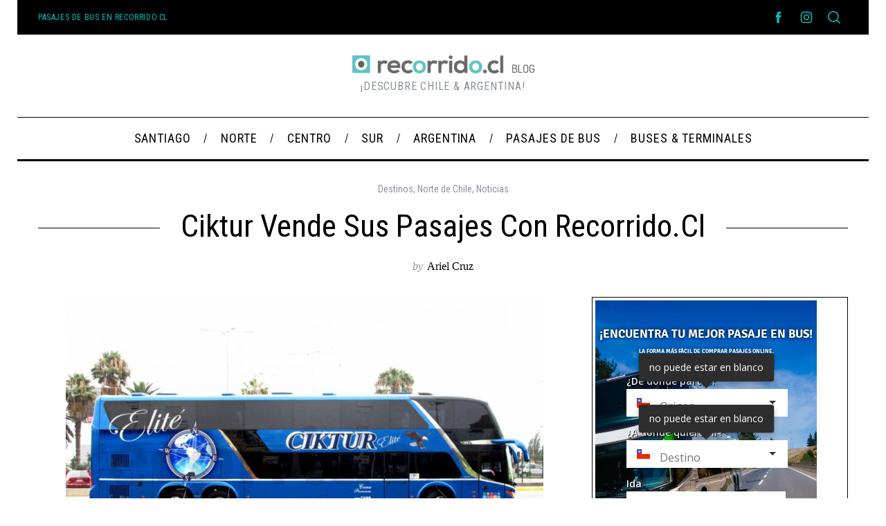

--- FILE ---
content_type: text/html; charset=utf-8
request_url: https://www.recorrido.cl/es/widgets/search
body_size: 24866
content:
<!DOCTYPE html>
<html lang="es">
  <head>
    <script>
  (function (w,d,dn,t){w[dn]=w[dn]||[];w[dn].push({eventType:'init',value:t,dc:''});
    let f=d.getElementsByTagName('script')[0],c=d.createElement('script');c.async=true;
    c.src='https://tags.creativecdn.com/ckxfZ6b0q6TPpl0pIr2C.js';
    f.parentNode.insertBefore(c,f);})(window,document,'rtbhEvents','ckxfZ6b0q6TPpl0pIr2C');
</script>

      <meta name="ios-app" content="app-id=1006858108">
    <meta name="viewport" content="width=device-width, initial-scale=1.0">
    <link rel="alternate" href="https://www.recorrido.cl/en/widgets/search" hreflang="en">
<meta property="og:image" content="https://cdn.recorrido.cl/assets/recorrido-isotipo-a2ca208eff238d549a9e9eaf07e84e6b9b094cb8b925bc659290e92732cd1444.png">
    <meta name="viewport" content="width=device-width, initial-scale=1.0, maximum-scale=1.0, user-scalable=no">
    <style>
      :root {
        --platform-background-image: url(https://cdn.recorrido.cl/assets/recorrido-cl-pasajes-de-bus-ef2eb10e6e80d0733932d03ccae0474765b231dd19db3f605aa71158ffdeb51c.webp);
      }
    </style>
      <link rel="stylesheet" media="all" href="https://cdn.recorrido.cl/assets/application-4cddeb9061b76cae0c274a8225dcc43ec44d3c8b5576af6933da773151c7d78f.css" />
      <meta name="theme-color" content="#18CFD7">

      <link href="https://www.recorrido.cl/es/widgets/search" rel="canonical" />

    <link rel="shortcut icon" type="image/x-icon" href="https://cdn.recorrido.cl/assets/favicon.ico-d62ee362007a0c4ed69925f94c013945b6ce3b377c7ec0b191cbec2e1bf6c5d6.png" />
    <link rel="apple-touch-icon" type="image/png" href="https://cdn.recorrido.cl/assets/apple-touch-icon-76x76-9a6e3bb8495d50f8b3252babe6f2c067fa98ed1c058a9aa468e568f558191327.png" />
    <link rel="apple-touch-icon" type="image/png" href="https://cdn.recorrido.cl/assets/apple-touch-icon-76x76-9a6e3bb8495d50f8b3252babe6f2c067fa98ed1c058a9aa468e568f558191327.png" sizes="76x76" />
    <link rel="apple-touch-icon" type="image/png" href="https://cdn.recorrido.cl/assets/apple-touch-icon-120x120-27168e11359f6228f429aaf955babf1d4fe41eeb7bd616082cfc4a4532e72bea.png" sizes="120x120" />
    <link rel="apple-touch-icon" type="image/png" href="https://cdn.recorrido.cl/assets/apple-touch-icon-152x152-3de324087f9d55e4f949c503309c8c2137d3b66e18188f9e62d0d4fb3b2b92df.png" sizes="152x152" />
    <link rel="apple-touch-icon" type="image/png" href="https://cdn.recorrido.cl/assets/apple-touch-icon-180x180-0c4f6fcc86b63a3caf1f5a0859e7ad7f08254cc818fdf4dfbbedfaef1f69022f.png" sizes="180x180" />
    <meta name="csrf-param" content="authenticity_token" />
<meta name="csrf-token" content="R/K9g7fRPnO1Z3z0Jep4D26g4c/rPDzVs7E8lU/kbKpyB4/8BaSCNzD1OpOf6um+AnckDWC5jCS+zdFZd6FbDA==" />
    <!-- Google Analytics -->
      <style>.async-hide { opacity: 0 !important }</style>
<script src="https://www.googletagmanager.com/gtag/js?id=G-TQ0K458DDE" async="async"></script>
<div id="data-analytics"
     data-gtm="GTM-5H2SPD9"
     data-analytics="G-TQ0K458DDE"></div>


  <script>
      (function() {
          if (window.self === window.top) {
              (function(w, d, s, l, i) {
                  var dl, f, j;
                  w[l] = w[l] || [];
                  w[l].push({
                      'gtm.start': (new Date).getTime(),
                      event: 'gtm.js'
                  });
                  f = d.getElementsByTagName(s)[0];
                  j = d.createElement(s);
                  dl = l !== 'dataLayer' ? '&l=' + l : '';
                  j.async = true;
                  j.src = 'https://www.googletagmanager.com/gtm.js?id=' + i + dl;
                  f.parentNode.insertBefore(j, f);
              })(window, document, 'script', 'dataLayer', 'GTM-5H2SPD9');
          }

      }).call(this);
  </script>

<script>
    window.dataLayer = window.dataLayer || []
    function gtag() { dataLayer.push(arguments) }

    window.gtag('js', new Date())
    document.addEventListener('turbolinks:load', function(event) {
        gtag('config', 'G-TQ0K458DDE', {
            page_location: event.data.url,
            page_path: event.target.location.pathname,
            page_title: event.target.title,
            send_page_view: true
        })
    });
</script>

<script>
    if('' !== '') {
        gtag('set', {'user_id': '', 'clientId': '' });
    }
</script>

<script>
    if('' !== '') {
        gtag('set', {'user_id': '', 'clientId': '' });
    }
</script>

<script>
</script>

    <!-- END Google Analytics -->
    <script type="application/ld+json">
  {
    "@context": "http://schema.org",
    "@type": "Organization",
    "name": "recorrido.cl",
    "url": "https://www.recorrido.cl",
    "logo": "https://cdn.recorrido.cl/assets/recorrido-cl-square-2777b47b632afba8ab99a43227115d1e93c2dd375268f79731f96c48b33830f7.png",
    "description": "Recorrido.cl es una plataforma web para comparar y comprar pasajes de bus en Chile y América Latina. La plataforma fue fundada en el año 2013 y actualmente vende pasajes de más de 40 empresas de buses.",
    "sameAs" : [
      "https://www.facebook.com/recorridochile",
      "https://x.com/recorridoCL",
      "https://www.instagram.com/recorridochile/",
      "https://www.linkedin.com/company/recorrido-latin-america-spa"
    ],
    "contactPoint" : [
      {
        "@type" : "ContactPoint",
        "telephone": "+56229791599",
        "email" : "soporte@recorrido.cl",
        "url": "https://www.recorrido.cl/es/contacto/nuevo",
        "contactType" : "customer support",
        "availableLanguage": ["English", "Spanish"],
        "sameAs": [ "https://www.recorrido.cl/es/ayuda" ]
      }
    ]
  }
</script>
    <script type="application/ld+json">
  {
    "@context": "http://schema.org",
    "@type": "Website",
    "name": "recorrido.cl",
    "url": ""
  }
</script>
  </head>
  <body class="widget">
    <script>
  window.hasLocalStorage = function() {
    var e, test;
    test = 'test';
    try {
      localStorage.setItem(test, test);
      localStorage.removeItem(test);
      return true;
    } catch (_error) {
      e = _error;
      return false;
    }
  };

  window.hasSessionStorage = function() {
    var e, test;
    test = 'test';
    try {
      sessionStorage.setItem(test, test);
      sessionStorage.removeItem(test);
      return true;
    } catch (_error) {
      e = _error;
      return false;
    }
  };
</script>
        <!-- Google Tag Manager (noscript) -->
    <iframe src="https://www.googletagmanager.com/ns.html?id=GTM-5H2SPD9"
            height="0" width="0" style="display:none;visibility:hidden"></iframe>
    <!-- End Google Tag Manager (noscript) -->

    
        <main role="main">
    <div class="container-fluid">
      
  

      <div id="bus-travel-header-primary" class="page-header jumbotron">
  <div class="headlines row">
      <h1>¡Encuentra tu mejor pasaje en bus!</h1>
    <h2>La forma más fácil de comprar pasajes online.</h2>
  </div>
    <form class="simple_form form row" id="bus-search-form" action="/es/bus_travels" accept-charset="UTF-8" method="post"><input name="utf8" type="hidden" value="&#x2713;" /><input type="hidden" name="authenticity_token" value="p+U3Teg17aJ+EIw+/HZEOKopTYXJ6s7luckZStlMDjeSEAUyWkBR5vuCyllGdtWJxv6IR0JvfhS0tfSG4Qk5kQ==" />
  <input type="hidden" name="authenticity_token" value="hpYFluwkVRtLQfN+bXGrW3vMWEy7nAMjCWqxBStwybKzYzfpXlHpX87TtRnXcTrqFxudjjAZs9IEFlzJEzX+FA==" />

  <div class="flex flex-col">
    <div class="search-cities col-md-6">
      <div class="col-md-6">
        <h4>¿De dónde partes?</h4>
        <div class="form-group city required bus_travel_departure_city"><div class="city-field row">
    <div class="flag-container">
      <div class="btn-group">
        <button type="button" class="btn btn-default dropdown-toggle"
                data-toggle="dropdown" aria-expanded="false">
          <span class="flag-icon flag-icon-cl"></span>
        </button>
        <ul class="dropdown-menu" role="menu">
              <li>
                <a href="#" data-country="chile" data-flag-code="cl">
                  <span class="flag-icon flag-icon-cl"></span>
                </a>
              </li>
              <li>
                <a href="#" data-country="argentina" data-flag-code="ar">
                  <span class="flag-icon flag-icon-ar"></span>
                </a>
              </li>
        </ul>
      </div>
    </div>
  <div class="col-md-12 col-sm-11 col-xs-9">
    <div class="city-input">
      <select class="form-control city required" data-country="chile" required="required" aria-required="true" placeholder="Origen" name="bus_travel[departure_city_id]" id="bus_travel_departure_city_id"><option value="">Origen</option>
<option value="9333">Santiago</option>
<option value="10850">14 de la Fama</option>
<option value="15511">25 De Mayo Acc - MZA (Argentina)</option>
<option value="15322">25 de Mayo - MZA (Argentina)</option>
<option value="15323">9 de Julio YPF Acc (Argentina)</option>
<option value="15755">Abra Pampa acc (Argentina)</option>
<option value="15818">Acc 25 de Mayo LPM (Argentina)</option>
<option value="15488">Acc Alg del Aguila (Argentina)</option>
<option value="15662">Acc Almafuerte (Argentina)</option>
<option value="15673">acc Berrotaran (Argentina)</option>
<option value="14512">Acc Bruzone Campillo (Argentina)</option>
<option value="15545">acc La Cocha (Argentina)</option>
<option value="15685">Acc Nueva Galia (Argentina)</option>
<option value="15629">Acc Sampacho YPF (Argentina)</option>
<option value="15670">Acc Villa Atuel (Argentina)</option>
<option value="15674">Acc Vizcacheras R8 (Argentina)</option>
<option value="8914">Achao</option>
<option value="15324">Adrogue (Argentina)</option>
<option value="15768">Aeroparque (Argentina)</option>
<option value="10315">Aeropuerto de Calama</option>
<option value="15595">Aeropuerto MENDOZA (Argentina)</option>
<option value="15686">Aeropuerto Mza Acceso (Argentina)</option>
<option value="10492">Aeropuerto Santiago (SCL)</option>
<option value="15397">Aguada S Roque Acc (Argentina)</option>
<option value="15769">Agua Nueva (Argentina)</option>
<option value="15535">Aguaray (Argentina)</option>
<option value="15398">Aguas Coloradas Acc (Argentina)</option>
<option value="15534">Aguilares - TUC (Argentina)</option>
<option value="15672">Aguilares - YPF - (Argentina)</option>
<option value="15552">Alcira Gigena (Argentina)</option>
<option value="15770">Alejandro Roca c/c cba (Argentina)</option>
<option value="15605">Alejo Ledesma acc (Argentina)</option>
<option value="8916">Algarrobo</option>
<option value="15489">Algarrobo del Aguila (Argentina)</option>
<option value="10284">Alhué</option>
<option value="8917">Alicahue</option>
<option value="15688">Allen - RNG (Argentina)</option>
<option value="28">Almafuerte (Argentina)</option>
<option value="15370">Almafuerte - CBA (Argentina)</option>
<option value="15490">Alta Italia R35 (Argentina)</option>
<option value="10503">Alto Chelle</option>
<option value="8918">Alto Hospicio</option>
<option value="15667">Alto Pencoso acc (Argentina)</option>
<option value="15771">Ambil (Argentina)</option>
<option value="8920">Ancud</option>
<option value="15399">Añelo (Argentina)</option>
<option value="32">Angelica (Argentina)</option>
<option value="15454">Angelica Acc R19 (Argentina)</option>
<option value="8922">Angol</option>
<option value="8924">Antihuala</option>
<option value="8925">Antofagasta</option>
<option value="8926">Antuco</option>
<option value="8927">Arauco</option>
<option value="15606">Arias acc (Argentina)</option>
<option value="8928">Arica</option>
<option value="15602">Arrecifes - Bs As (Argentina)</option>
<option value="15400">Arroyito - NQN (Argentina)</option>
<option value="39">Arroyo Verde ELIMINAR (Argentina)</option>
<option value="15416">Arroyo Verde - RNG (Argentina)</option>
<option value="8929">Artificio Sopraval</option>
<option value="10279">Ascotan</option>
<option value="15491">Ataliva Roca Acc (Argentina)</option>
<option value="14757">Azul (Hotel La Estrella) (Argentina)</option>
<option value="15326">BAHIA BLANCA (Argentina)</option>
<option value="19">Bahía Blanca ELIMINAR (Argentina)</option>
<option value="44">Balde (Argentina)</option>
<option value="15772">Balde SLU acc (Argentina)</option>
<option value="10261">Balmaceda (Argentina)</option>
<option value="8931">Baquedano</option>
<option value="15417">Barda del Medio Acc (Argentina)</option>
<option value="8932">Bariloche (Argentina)</option>
<option value="10304">Barros Arana</option>
<option value="15773">Beazley Acc (Argentina)</option>
<option value="15395">Bella Vista - COR (Argentina)</option>
<option value="49">Bella Vista ELIMINAR (Argentina)</option>
<option value="15637">Bell Ville Pdor (Argentina)</option>
<option value="15327">Berazategui (Argentina)</option>
<option value="15466">BERMEJO (BOL) (Argentina)</option>
<option value="15571">Bermejo - SJU (Argentina)</option>
<option value="15328">Bernasconi Acc (Argentina)</option>
<option value="54">Berrotarán (Argentina)</option>
<option value="15774">Bialet Massé (Argentina)</option>
<option value="15329">Bolivar Acc (Argentina)</option>
<option value="15675">Bowen (Argentina)</option>
<option value="60">Brandsen (Argentina)</option>
<option value="8936">Bucalemu</option>
<option value="10299">Buchupureo</option>
<option value="3">Buenos Aires (Argentina)</option>
<option value="8937">Buin</option>
<option value="8938">Bulnes</option>
<option value="8939">Cabildo</option>
<option value="8940">Cabrero</option>
<option value="8941">Caburgua</option>
<option value="10265">Cachagua</option>
<option value="10305">Cachapoal</option>
<option value="65">Cacheuta (Argentina)</option>
<option value="8942">Cajon</option>
<option value="8943">Calama</option>
<option value="8944">Calbuco</option>
<option value="8945">Caldera</option>
<option value="15446">Caleta Olivia (Argentina)</option>
<option value="8947">California</option>
<option value="10849">Calle Larga</option>
<option value="8948">Campanario</option>
<option value="15331">Campana (Terminal) (Argentina)</option>
<option value="15648">Canalejas (Argentina)</option>
<option value="15607">Canals acc (Argentina)</option>
<option value="10851">Cañaveral</option>
<option value="8949">Canela Baja</option>
<option value="8950">Cañete</option>
<option value="10321">Canteras</option>
<option value="15776">CAP.DEL MONTE (Argentina)</option>
<option value="8951">Capitán Pastene</option>
<option value="15775">Cap Sarmiento - Bs As (Argentina)</option>
<option value="8952">Carahue</option>
<option value="8953">Carampangue</option>
<option value="77">Carmensa (Argentina)</option>
<option value="15378">Carmensa Acc (Argentina)</option>
<option value="15756">Carnerillo - CBA (Argentina)</option>
<option value="8955">Cartagena</option>
<option value="8956">Casablanca</option>
<option value="10505">Casa de Piedra</option>
<option value="15636">Casa Juri (Argentina)</option>
<option value="8957">Castro</option>
<option value="15549">CATAMARCA (Argentina)</option>
<option value="80">Catamarca ELIMINAR (Argentina)</option>
<option value="8958">Catemu</option>
<option value="10912">Catillo</option>
<option value="15419">Catriel (Argentina)</option>
<option value="8959">Catripulli</option>
<option value="15757">Catuna - LRI (Argentina)</option>
<option value="15574">Caucete (Argentina)</option>
<option value="8960">Cauquenes</option>
<option value="10278">Cebollar</option>
<option value="85">Centenario (Argentina)</option>
<option value="8961">Cerillos</option>
<option value="8962">Cerro Alto</option>
<option value="14452">Cerro Castillo</option>
<option value="89">Cerro Negro (Argentina)</option>
<option value="91">Chacabuco</option>
<option value="8966">Chacay</option>
<option value="15519">Chacritas (Argentina)</option>
<option value="11048">Chagres</option>
<option value="8967">Chaitén</option>
<option value="15777">Chajan Acc - CBA (Argentina)</option>
<option value="95">Chala (Argentina)</option>
<option value="8968">Challupen</option>
<option value="15580">Chamical - LRI (Argentina)</option>
<option value="8970">Chañaral</option>
<option value="8972">Chanco</option>
<option value="15658">Charata acc - CHA (Argentina)</option>
<option value="15582">Chepes (Argentina)</option>
<option value="8974">Cherquenco</option>
<option value="8975">Chiguayante</option>
<option value="10760">Chile chico - chile</option>
<option value="8977">Chillán</option>
<option value="8978">Chimbarongo</option>
<option value="15420">Chimpay (Argentina)</option>
<option value="15421">Chimpay Acc (Argentina)</option>
<option value="8979">Chincolco</option>
<option value="15422">Choele Choel (Argentina)</option>
<option value="15332">Choique Acc (Argentina)</option>
<option value="8980">Cholchol</option>
<option value="8981">Chonchi</option>
<option value="10741">Choshuenco</option>
<option value="15613">Chucul c/c cba. (Argentina)</option>
<option value="15581">Chumbicha (Argentina)</option>
<option value="8982">Chuquicamata</option>
<option value="8983">Cierra Nevada</option>
<option value="15423">Cinco Saltos (Argentina)</option>
<option value="15424">Cipolletti - RNG (Argentina)</option>
<option value="15762">CityTour Cordoba Llega (Argentina)</option>
<option value="15763">CityTour Cordoba Sale (Argentina)</option>
<option value="14733">City Tour Mendoza Lllega (Argentina)</option>
<option value="14734">City Tour Mendoza Sale (Argentina)</option>
<option value="14560">Cnel Pringles Bs As (Argentina)</option>
<option value="15492">Cnia 25 de Mayo - LPM (Argentina)</option>
<option value="8984">Cobquecura</option>
<option value="15374">Cochico - MZA (Argentina)</option>
<option value="8986">Codegua</option>
<option value="8987">Coelemu</option>
<option value="119">Cohihueco (Argentina)</option>
<option value="8989">Coihue</option>
<option value="8990">Coihueco</option>
<option value="8992">Colbun</option>
<option value="11084">Colin</option>
<option value="8995">Collipulli</option>
<option value="15596">Colon - Bs As (Argentina)</option>
<option value="15597">Colonia Fiscal SJU (Argentina)</option>
<option value="15333">Colonia Urquiza (Argentina)</option>
<option value="11082">Colon San Bernardo</option>
<option value="8997">Combarbala</option>
<option value="15365">COMODORO RIVADAVIA (Argentina)</option>
<option value="63">Comodoro Rivadavia ELIMINAR (Argentina)</option>
<option value="8998">Coñaripe</option>
<option value="15628">Concaran - SLU (Argentina)</option>
<option value="8999">Concepción</option>
<option value="15654">Concepcion - Esso - (Argentina)</option>
<option value="15655">Concepcion - Shell (Argentina)</option>
<option value="15554">Concepcion - TUC (Argentina)</option>
<option value="9001">Concón</option>
<option value="9002">Constitución</option>
<option value="10508">Contao</option>
<option value="9003">Contulmo</option>
<option value="9004">Copiapó</option>
<option value="9005">Coquimbo</option>
<option value="15373">CORDOBA (Argentina)</option>
<option value="4">Cordoba ELIMINAR (Argentina)</option>
<option value="11085">Corinto</option>
<option value="9006">Coronel</option>
<option value="15758">Coronel Pringles (Argentina)</option>
<option value="15396">CORRIENTES (Argentina)</option>
<option value="130">Corrientes (Argentina)</option>
<option value="15578">Corzuela (Argentina)</option>
<option value="15586">Cosquin (Argentina)</option>
<option value="10510">Costa Azul</option>
<option value="15493">Cotita Acc (Argentina)</option>
<option value="8988">Coyhaique</option>
<option value="10669">Coyinque</option>
<option value="15748">Cruce de Varela (Argentina)</option>
<option value="10266">Cruce Los Tambores</option>
<option value="15690">Cruce Ruta 76/86 Laprida (Argentina)</option>
<option value="9012">Cruce Taltal</option>
<option value="15598">Cruz Del Eje (Argentina)</option>
<option value="15778">Cuadro Benegas (Argentina)</option>
<option value="9015">Culenco</option>
<option value="9017">Cunaco</option>
<option value="9018">Cunco</option>
<option value="10721">Curacalco</option>
<option value="9019">Curacautín</option>
<option value="9020">Curacavi</option>
<option value="10330">Curaco de Vélez</option>
<option value="9021">Curanilahue</option>
<option value="10414">Curanipe</option>
<option value="9022">Curarrehue</option>
<option value="9023">Curauma</option>
<option value="9025">Curicó</option>
<option value="11086">Curtiduría</option>
<option value="10256">Cutral-Có (Argentina)</option>
<option value="15381">Cuyanita Mendoza IDA (Argentina)</option>
<option value="15382">Cuyanita Mendoza VUELTA (Argentina)</option>
<option value="15334">Daireaux Acc (Argentina)</option>
<option value="9027">Dalcahue</option>
<option value="15614">Desaguadero (MZA) (Argentina)</option>
<option value="14737">Destileria Y Ruta 7 (Argentina)</option>
<option value="15779">Diamante (Argentina)</option>
<option value="9029">Diego De Almagro</option>
<option value="14739">Dique Cipolletti (Argentina)</option>
<option value="15494">Eduardo Castex (Argentina)</option>
<option value="10286">El Ajial</option>
<option value="150">El Calafate (Argentina)</option>
<option value="9031">El Carmen</option>
<option value="15346">El Cerrito Acc (Argentina)</option>
<option value="15782">El Chacay (Argentina)</option>
<option value="14859">El Chacho (Argentina)</option>
<option value="10779">El Chaltén (Argentina)</option>
<option value="15401">El Chocon (Argentina)</option>
<option value="9032">El Coihue</option>
<option value="10323">El Colorado - Farellones</option>
<option value="15663">El Condor (Argentina)</option>
<option value="170">Eldorado (Argentina)</option>
<option value="9035">El Manzano</option>
<option value="9036">El Melon</option>
<option value="15335">El Peligro - Bue (Argentina)</option>
<option value="9040">El Quisco</option>
<option value="161">El Saladillo (Argentina)</option>
<option value="15533">El Saladillo SLU (Argentina)</option>
<option value="9041">El Salado</option>
<option value="15520">El Salto (Argentina)</option>
<option value="9042">El Salvador</option>
<option value="15781">El Sosneado (Argentina)</option>
<option value="10512">El Tabito</option>
<option value="9043">El Tabo</option>
<option value="15683">El Talar Terminal (Argentina)</option>
<option value="10487">El Yali</option>
<option value="15836">Embalse CBA (Argentina)</option>
<option value="15550">Embarcacion (Argentina)</option>
<option value="15495">Emb. Martini Acc (Argentina)</option>
<option value="15477">Empedrado Acc (Argentina)</option>
<option value="11129">Entre Lagos</option>
<option value="15471">Entre Lagos Acc - CH (Argentina)</option>
<option value="9046">Ercilla</option>
<option value="15337">Escobar R9 Km50 (Argentina)</option>
<option value="10311">Esperanza Plan</option>
<option value="15510">Esquina Acc (Argentina)</option>
<option value="11087">Estación Central</option>
<option value="15375">Eugenio Bustos (Argentina)</option>
<option value="15338">Ezpeleta (Argentina)</option>
<option value="15591">Famailla (Argentina)</option>
<option value="15749">Fcio Varela (Pdor Sur) (Argentina)</option>
<option value="15593">Fernandez - SGO (Argentina)</option>
<option value="184">Finca India (Argentina)</option>
<option value="15447">Fitz Roy (Argentina)</option>
<option value="9049">Florida</option>
<option value="11088">Forel</option>
<option value="15644">Fortuna Acc (Argentina)</option>
<option value="15626">Fraga - SLU (Argentina)</option>
<option value="15592">Fraile Pintado (Argentina)</option>
<option value="15783">Franck Peaje R19 (Argentina)</option>
<option value="9050">Freire</option>
<option value="9052">Fresia</option>
<option value="9053">Frutillar</option>
<option value="9055">Futrono</option>
<option value="9056">Galvarino</option>
<option value="191">Gamay (Argentina)</option>
<option value="15496">Gamay Acc (Argentina)</option>
<option value="15657">Gancedo acc (Argentina)</option>
<option value="15366">Garayalde (Argentina)</option>
<option value="11089">G. Bastias</option>
<option value="15379">GENERAL ALVEAR (Argentina)</option>
<option value="15589">General Pico - LPM (Argentina)</option>
<option value="15427">General Roca (Argentina)</option>
<option value="10774">Glaciar perito moreno (Argentina)</option>
<option value="9057">Gorbea</option>
<option value="15478">Goya Terminal (Argentina)</option>
<option value="15784">Gral Alvear Mza (Argentina)</option>
<option value="15785">Gral Cabrera - CBA (Argentina)</option>
<option value="15428">GRAL. CONESA - RNG (Argentina)</option>
<option value="15786">Gral Deheza - CBA (Argentina)</option>
<option value="201">Gral Guemes (Argentina)</option>
<option value="15787">Gral Mosconi (Argentina)</option>
<option value="10262">Gral Roca (Argentina)</option>
<option value="15497">Gral San Martin - LPM (Argentina)</option>
<option value="15788">Gral Villegas Acc YPF (Argentina)</option>
<option value="9058">Graneros</option>
<option value="212">Guaminí (Argentina)</option>
<option value="15339">Guamini Acc (Argentina)</option>
<option value="9060">Guanaqueros</option>
<option value="15750">Guer Aike (Argentina)</option>
<option value="15340">Guillon Rtda (Argentina)</option>
<option value="9064">Horcón</option>
<option value="10465">Hornopirén</option>
<option value="10303">Hualpín</option>
<option value="9067">Hualqui</option>
<option value="9069">Huasco</option>
<option value="9072">Huepil</option>
<option value="9073">Huerquehue</option>
<option value="15653">Hughes YPF - SFE (Argentina)</option>
<option value="15363">Huinca Renanco (Argentina)</option>
<option value="15841">Huinca renanco - cba (Argentina)</option>
<option value="11090">Huinganes</option>
<option value="9075">Huiscapi</option>
<option value="15638">Humahuaca (Argentina)</option>
<option value="15790">H Yrigoyen (Argentina)</option>
<option value="9076">Illapel</option>
<option value="9078">Inca De Oro</option>
<option value="9079">Iquique</option>
<option value="15677">Iriarte Los Reyes (Argentina)</option>
<option value="9081">Isla Negra</option>
<option value="227">Jacinta Arauz (Argentina)</option>
<option value="15751">Jacinto Arauz (Argentina)</option>
<option value="15498">Jacinto Arauz Acc (Argentina)</option>
<option value="15791">J B Alberdi (Argentina)</option>
<option value="15364">Jesus Maria Acc (Argentina)</option>
<option value="15792">J. Jorba Acc - SLU (Argentina)</option>
<option value="15793">J. Jorba Spch (Argentina)</option>
<option value="15679">Jocoli Acc (Argentina)</option>
<option value="15687">Josefina Acc R19 (Argentina)</option>
<option value="15651">Junín (Argentina)</option>
<option value="10257">Junín ELIMINAR (Argentina)</option>
<option value="15794">Justo Daract Acc (Argentina)</option>
<option value="15795">Justo Daract SLU (Argentina)</option>
<option value="15429">La Adela Acc (Argentina)</option>
<option value="10490">La Aguada</option>
<option value="10852">La Arena</option>
<option value="9083">La Boca</option>
<option value="15625">Laboulaye CBA (Argentina)</option>
<option value="10264">Labranza</option>
<option value="9084">La Calera</option>
<option value="15682">La Carlota Pdor (Argentina)</option>
<option value="15546">La Cocha - TUC (Argentina)</option>
<option value="10267">La Compañía</option>
<option value="15547">La Cumbre - CBA (Argentina)</option>
<option value="243">La Dormida (Argentina)</option>
<option value="15666">La Dormida acc Mza (Argentina)</option>
<option value="9088">La Esperanza</option>
<option value="10310">La Estrella</option>
<option value="15544">La Falda (Argentina)</option>
<option value="261">Lafinur (Argentina)</option>
<option value="9104">Lago Ranco</option>
<option value="10317">Lago Rapel</option>
<option value="15635">La Guevarina (Argentina)</option>
<option value="9106">Lagunillas</option>
<option value="9093">Laja</option>
<option value="9092">La Laguna De Zapallar</option>
<option value="9094">La Ligua</option>
<option value="15797">La Llave- EESS (Argentina)</option>
<option value="15555">La Merced - CAT (Argentina)</option>
<option value="9095">La Montana</option>
<option value="9108">Lanco</option>
<option value="10268">La Negra</option>
<option value="15342">La Noria Ledefax (Argentina)</option>
<option value="15343">La Noria Lomas (Argentina)</option>
<option value="15344">La Noria Zacarias (Argentina)</option>
<option value="9096">La Parva</option>
<option value="10301">La Paz (Bolivia)</option>
<option value="15480">La Paz Acc - ERI (Argentina)</option>
<option value="15615">La Paz (MZA) (Argentina)</option>
<option value="10482">La Peña</option>
<option value="9097">La Piedra</option>
<option value="15345">LA PLATA (Argentina)</option>
<option value="251">La Plata ELIMINAR (Argentina)</option>
<option value="15796">La Playosa Acc (Argentina)</option>
<option value="15619">La Quiaca (Argentina)</option>
<option value="9109">Laraquete</option>
<option value="15557">LA RIOJA (Argentina)</option>
<option value="256">La Rioja ELIMINAR (Argentina)</option>
<option value="10280">Las Araas</option>
<option value="263">Las Avispas (Argentina)</option>
<option value="15659">Las Breñas acc - CHA (Argentina)</option>
<option value="9110">Las Cabras</option>
<option value="10327">Las Camelias</option>
<option value="15664">Las Catitas Acc (Argentina)</option>
<option value="15665">Las Catitas acc Mza (Argentina)</option>
<option value="15617">Las Catitas - MZA (Argentina)</option>
<option value="9113">Las Corrientes</option>
<option value="9114">Las Cruces</option>
<option value="270">Las Cuevas (Argentina)</option>
<option value="10309">Las Damas</option>
<option value="10494">Las Dichas</option>
<option value="9100">La Serena</option>
<option value="15431">LAS GRUTAS (Argentina)</option>
<option value="5">Las Grutas ELIMINAR (Argentina)</option>
<option value="10718">Lashortencias</option>
<option value="10478">Las Hortensias</option>
<option value="15799">Las Perdices Acc (Argentina)</option>
<option value="15800">Laspiur Acc (Argentina)</option>
<option value="10281">Las Rosas (Marchigue)</option>
<option value="14478">Las Toscas Acc (Argentina)</option>
<option value="15601">Las Varillas - CBA (Argentina)</option>
<option value="10271">Las Vegas (Argentina)</option>
<option value="10743">Las Vegas</option>
<option value="9116">Las Ventanas</option>
<option value="15639">La Toma - SLU (Argentina)</option>
<option value="258">La Tosca (Argentina)</option>
<option value="15798">La Tosca Acc (Argentina)</option>
<option value="9102">La Unión</option>
<option value="9118">Lautaro</option>
<option value="9119">Lebu</option>
<option value="15548">Ledesma (Argentina)</option>
<option value="9120">Licán Ray</option>
<option value="287">Lima (Perú)</option>
<option value="9123">Limache</option>
<option value="15528">Limite San Juan / La Rioja (Argentina)</option>
<option value="9124">Linares</option>
<option value="15530">LINIERS (Argentina)</option>
<option value="9125">Litueche</option>
<option value="15856">Llallauquen</option>
<option value="9127">Llanquihue</option>
<option value="9128">Llanta</option>
<option value="10313">Llanuras de Diana</option>
<option value="9126">Llay-Llay</option>
<option value="9129">Llifen</option>
<option value="9130">Llolleo</option>
<option value="10504">Llollinco</option>
<option value="10488">Loica</option>
<option value="10493">Lolén</option>
<option value="9131">Lolol</option>
<option value="9132">Loncoche</option>
<option value="10292">Loncura</option>
<option value="9133">Longavi</option>
<option value="9134">Lonquimay</option>
<option value="15461">Loreto Acc (Argentina)</option>
<option value="291">Loreto (Santiago del Estero) (Argentina)</option>
<option value="15460">Loreto - SGO (Argentina)</option>
<option value="9136">Los Álamos</option>
<option value="9137">Los Andes</option>
<option value="15852">Los Andes (By pass-R El Sauce)</option>
<option value="9138">Los Ángeles</option>
<option value="14741">Los Árboles (Argentina)</option>
<option value="9139">Los Castanos</option>
<option value="9140">Los Lagos</option>
<option value="9141">Los Laureles</option>
<option value="9144">Los Muermos</option>
<option value="15801">Los Pocitos (Argentina)</option>
<option value="11091">Los Romeros</option>
<option value="9147">Los Sauces</option>
<option value="298">Los Terneros (Argentina)</option>
<option value="9148">Los Vilos</option>
<option value="14742">Los Zorzales (Argentina)</option>
<option value="9149">Lota</option>
<option value="10269">Lo Vásquez</option>
<option value="15559">Lte. La Rioja/ San Juan (Argentina)</option>
<option value="15448">Luis Piedrabuena (Argentina)</option>
<option value="300">Luis Piedra Buena (Argentina)</option>
<option value="301">Lujan (Argentina)</option>
<option value="15380">Lujan Azcuenaga - MZA (Argentina)</option>
<option value="14743">Lujan Azcunaga Y Bufano (Argentina)</option>
<option value="14744">Lujan De Cuyo Saenz Pena Y Patricios (Argentina)</option>
<option value="15526">Lujan Terminal - BUE (Argentina)</option>
<option value="9150">Lumaco</option>
<option value="15660">Machagai acc (Argentina)</option>
<option value="9151">Machali</option>
<option value="9153">Mafil</option>
<option value="9156">Maitencillo</option>
<option value="9157">Malalcahuello</option>
<option value="9158">Malalhue</option>
<option value="15632">Malargue (Argentina)</option>
<option value="311">Manantiales (Argentina)</option>
<option value="15521">Manantiales (Mza) (Argentina)</option>
<option value="10282">Mandinga</option>
<option value="11092">Maquehua</option>
<option value="15563">Marayes - SJU (Argentina)</option>
<option value="9160">Marchigue</option>
<option value="15802">Marcos Juarez (Argentina)</option>
<option value="15527">Mar del Plata (Argentina)</option>
<option value="9161">Maria Elena</option>
<option value="9162">Maria Pinto</option>
<option value="10287">Matanzas</option>
<option value="9163">Maule</option>
<option value="9164">Maullín</option>
<option value="313">Medanos (Argentina)</option>
<option value="15678">Media Agua Acc (Argentina)</option>
<option value="15536">Media Agua - SJU (Argentina)</option>
<option value="10328">Mehuin</option>
<option value="9165">Mejillones</option>
<option value="9166">Melipeuco</option>
<option value="9167">Melipilla</option>
<option value="10273">Mendoza (Argentina)</option>
<option value="15676">Mendoza Combinacion (Argentina)</option>
<option value="15609">Merlo - SLU (Argentina)</option>
<option value="15440">Metan (Argentina)</option>
<option value="15441">Metan YPF Acc (Argentina)</option>
<option value="10308">Metrenco</option>
<option value="15564">Milagro - LRJ (Argentina)</option>
<option value="10320">Mina Centinela</option>
<option value="15608">Mina Clavero (Argentina)</option>
<option value="10325">Mina Gabriela Mistral</option>
<option value="15848">Miramar (Argentina)</option>
<option value="9170">Molco</option>
<option value="9171">Molina</option>
<option value="9172">Monte Aguila</option>
<option value="15684">Monte Coman C/C (Argentina)</option>
<option value="15839">Monte Hermoso (Argentina)</option>
<option value="15540">Monteros (Argentina)</option>
<option value="15531">Moreno (Argentina)</option>
<option value="15847">Moreno Colectora Gaona (Argentina)</option>
<option value="15532">Moreno Las Piedras (Argentina)</option>
<option value="15842">Moreno orgatur (Argentina)</option>
<option value="9175">Mulchén</option>
<option value="9176">Nacimiento</option>
<option value="9177">Nancagua</option>
<option value="15641">Naschell - SLU (Argentina)</option>
<option value="10288">Navidad</option>
<option value="15846">Necochea (Argentina)</option>
<option value="9178">Negrete</option>
<option value="10517">Neltume</option>
<option value="15402">NEUQUEN (Argentina)</option>
<option value="10258">Neuquén ELIMINAR (Argentina)</option>
<option value="10489">Nihue</option>
<option value="15803">Nihuil R.180 Acc (Argentina)</option>
<option value="10911">Nilahue Cornejo</option>
<option value="9180">Ninhue</option>
<option value="9181">Ñipas</option>
<option value="9183">Nogales</option>
<option value="15759">Nono - CBA (Argentina)</option>
<option value="15645">Nueva Galia - SLU (Argentina)</option>
<option value="9185">Nueva Imperial</option>
<option value="9186">Nueva Tolten</option>
<option value="15804">Ojo de Agua (Argentina)</option>
<option value="15464">Ojo de Agua Acc (Argentina)</option>
<option value="10274">Ollagüe</option>
<option value="9188">Olmue</option>
<option value="15806">Olta (Argentina)</option>
<option value="15565">Oran (Argentina)</option>
<option value="9189">Osorno</option>
<option value="15449">Ototel Aike (Argentina)</option>
<option value="9190">Ovalle</option>
<option value="14932">Pacheco Parador El Turista (Argentina)</option>
<option value="15499">Padre Buodo Acc (Argentina)</option>
<option value="10306">Padre Las Casas</option>
<option value="9192">Pailahueque</option>
<option value="10491">Pailimo</option>
<option value="9193">Paillaco</option>
<option value="9194">Paine</option>
<option value="9195">Palmilla</option>
<option value="15484">Palpalá (Argentina)</option>
<option value="14748">Panamericana (Argentina)</option>
<option value="9197">Panguipulli</option>
<option value="9198">Panimavida</option>
<option value="9200">Papudo</option>
<option value="14749">Parador Purmamarca (Argentina)</option>
<option value="15481">PARANA (Argentina)</option>
<option value="15384">Pareditas Acc (Argentina)</option>
<option value="9201">Paredones</option>
<option value="10854">Pargua</option>
<option value="14652">Parque De Mayo - Bue (Argentina)</option>
<option value="9202">Parral</option>
<option value="15845">Paso a nivel - MZA (Argentina)</option>
<option value="15569">Patquia - LRI (Argentina)</option>
<option value="15807">P. de las Carretas Acc (Argentina)</option>
<option value="15616">Peaje La Paz Acc - Mza (Argentina)</option>
<option value="15348">Pedro Luro Acc (Argentina)</option>
<option value="10277">Peine</option>
<option value="9205">Pelequen</option>
<option value="9206">Pelluhue</option>
<option value="9207">Pemuco</option>
<option value="9211">Penco</option>
<option value="14750">Penitenciaria Almafuerte (Argentina)</option>
<option value="360">Penitentes (Argentina)</option>
<option value="9212">Peralillo</option>
<option value="15568">Pergamino Terminal (Argentina)</option>
<option value="15485">Perico (Argentina)</option>
<option value="14751">Perilago Potrerillos (Argentina)</option>
<option value="9213">Perquenco</option>
<option value="15623">Peru Acc - LPM (Argentina)</option>
<option value="363">Peru (La Pampa) (Argentina)</option>
<option value="9214">Petorca</option>
<option value="9215">Peumo</option>
<option value="11093">Pichaman</option>
<option value="15566">PICHANAL (Argentina)</option>
<option value="10507">Pichicolo</option>
<option value="9220">Pichilemu</option>
<option value="10479">Pichirropulli</option>
<option value="15403">Picun Leufu Acc (Argentina)</option>
<option value="9222">Pidima</option>
<option value="15404">Piedra del Aguila (Argentina)</option>
<option value="15523">Piedras Blancas (Argentina)</option>
<option value="15350">Pigue PARADOR (Argentina)</option>
<option value="15668">Pilar Bs As (Argentina)</option>
<option value="15669">Pilar Point Shopping (Argentina)</option>
<option value="9224">Pinchafil</option>
<option value="15588">Pinedo Terminal - CHA (Argentina)</option>
<option value="9225">Pinto</option>
<option value="9227">Pitrufquen</option>
<option value="9228">Placilla</option>
<option value="10513">Playa Blanca</option>
<option value="15405">Plottier (Argentina)</option>
<option value="374">Pocitos (Argentina)</option>
<option value="15805">Pocito SJU (Argentina)</option>
<option value="10297">Polcura</option>
<option value="375">Polvaredas (Argentina)</option>
<option value="15432">Pomona Acc (Argentina)</option>
<option value="9232">Portal Del Inca</option>
<option value="15570">Portezuelo - LRI (Argentina)</option>
<option value="377">Portezuelo (SL) (Argentina)</option>
<option value="10324">Portillo</option>
<option value="9235">Potrerillos</option>
<option value="14752">Potrerillos Proveeduria (Argentina)</option>
<option value="9236">Pozo Almonte</option>
<option value="15640">Pozo del Molle Acc (Argentina)</option>
<option value="15808">Presidencia La Plaza (Argentina)</option>
<option value="386">Pto Esperanza (Argentina)</option>
<option value="15450">Pto San Julian (Argentina)</option>
<option value="15451">Pto Santa Cruz (Argentina)</option>
<option value="9238">Pua</option>
<option value="9239">Puchuncavi</option>
<option value="9240">Pucón</option>
<option value="10331">Pueblo Seco</option>
<option value="15502">Puelen Acc (Argentina)</option>
<option value="15501">Puelen - LPM (Argentina)</option>
<option value="14753">Puente del Inca (Argentina)</option>
<option value="10467">Puerto Aysén</option>
<option value="10329">Puerto Domínguez</option>
<option value="11083">Puerto Fuy</option>
<option value="15367">PUERTO MADRYN (Argentina)</option>
<option value="9246">Puerto Montt</option>
<option value="9247">Puerto Natales</option>
<option value="395">Puerto Piray (Argentina)</option>
<option value="9249">Puerto Saavedra</option>
<option value="9250">Puerto Varas</option>
<option value="9253">Pullally</option>
<option value="10294">Pumanque</option>
<option value="15351">PUNTA ALTA (Argentina)</option>
<option value="9255">Punta Arenas</option>
<option value="10314">Punta Arenas - Aeropuerto PUQ</option>
<option value="10514">Punta de Tralca</option>
<option value="400">Punta de Vacas (Argentina)</option>
<option value="15406">Punta Sierra Acc (Argentina)</option>
<option value="10289">Pupuya</option>
<option value="9257">Purén</option>
<option value="9258">Purranque</option>
<option value="9259">Putaendo</option>
<option value="10466">Puyuhuapi</option>
<option value="9261">Queilén</option>
<option value="10283">Quelentaro</option>
<option value="9262">Quellón</option>
<option value="9263">Quemchi</option>
<option value="9264">Quepe</option>
<option value="10318">Queule</option>
<option value="9265">Quidico</option>
<option value="9268">Quilleco</option>
<option value="9269">Quillón</option>
<option value="9270">Quillota</option>
<option value="9271">Quilpué</option>
<option value="15656">Quimili - SGO (Argentina)</option>
<option value="9272">Quinanahuin</option>
<option value="10295">Quinchamali</option>
<option value="9273">Quino</option>
<option value="9277">Quintero</option>
<option value="9278">Quirihue</option>
<option value="15680">Quirquincho (Control Pol. Jocoli) (Argentina)</option>
<option value="10477">Radal</option>
<option value="413">Rafaela (Argentina)</option>
<option value="9279">Ramadilla</option>
<option value="9280">Rancagua</option>
<option value="15646">Rancul (Argentina)</option>
<option value="15647">Rancul Acc (Argentina)</option>
<option value="10291">Rapel (Comuna Navidad)</option>
<option value="15368">RAWSON (Argentina)</option>
<option value="15634">Real Del Padre (Argentina)</option>
<option value="15385">Real del Padre Acc (Argentina)</option>
<option value="417">Realicó (Argentina)</option>
<option value="15503">Realico - LPM (Argentina)</option>
<option value="15835">Reartes CBA (Argentina)</option>
<option value="9282">Recinto-Los Lleuques</option>
<option value="9284">Reigolil</option>
<option value="9285">Renaico</option>
<option value="9287">Rengo</option>
<option value="9288">Requinoa</option>
<option value="15362">RESISTENCIA (Argentina)</option>
<option value="9289">Retiro</option>
<option value="14676">Retiro Buenos Aires (Argentina)</option>
<option value="9290">Rinconada</option>
<option value="15407">RINCÓN DE LOS SAUCES (Argentina)</option>
<option value="9292">Rio Bueno</option>
<option value="15433">Rio Colorado (Argentina)</option>
<option value="15376">RIO CUARTO (Argentina)</option>
<option value="15452">RIO GALLEGOS (Argentina)</option>
<option value="424">Río Grande (Argentina)</option>
<option value="15631">Río Salado (Argentina)</option>
<option value="10780">Rio turbio - scr (Argentina)</option>
<option value="15352">Rojas Acc (Argentina)</option>
<option value="9296">Romeral</option>
<option value="15573">Roque Saenz Peña (Argentina)</option>
<option value="10302">Rosario</option>
<option value="15753">Rosario (Circunvalacion y Cordoba) (Argentina)</option>
<option value="14679">Rosario de la Frontera (Argentina)</option>
<option value="9297">Rosario (Santa Fe) (Argentina)</option>
<option value="15560">ROSARIO - SFE (Argentina)</option>
<option value="14755">Rotonda Villa Potrerillos (Argentina)</option>
<option value="15475">RTR VZO (Argentina)</option>
<option value="15652">Rufino (Argentina)</option>
<option value="15434">Ruta 22 y 251 - RNG (Argentina)</option>
<option value="15504">Ruta 35 y 4 - LPM (Argentina)</option>
<option value="15408">Ruta 7 y 8 - NQN (Argentina)</option>
<option value="9300">Salamanca</option>
<option value="15562">Salta (Argentina)</option>
<option value="9301">Salto Del Laja</option>
<option value="15583">Salvador Mazza (Argentina)</option>
<option value="15377">San Agustin Acc (Argentina)</option>
<option value="9303">San Antonio</option>
<option value="15809">San Antonio LRJ (Argentina)</option>
<option value="15435">SAN ANTONIO OESTE (Argentina)</option>
<option value="443">San Antonio Oeste ELIMINAR (Argentina)</option>
<option value="9304">San Bernardo</option>
<option value="9305">San Carlos</option>
<option value="10511">San Carlos 5ta Región</option>
<option value="10307">San Carlos de Purén</option>
<option value="9306">San Clemente</option>
<option value="9307">San Esteban</option>
<option value="9308">San Fabian De Alico</option>
<option value="9309">San Felipe</option>
<option value="9310">San Fernando</option>
<option value="15575">San Francisco - CBA (Argentina)</option>
<option value="9311">San Francisco De Mostazal</option>
<option value="15353">San German Acc (Argentina)</option>
<option value="9313">San Ignacio</option>
<option value="15843">San ignacio (Argentina)</option>
<option value="9314">San Javier</option>
<option value="15577">San Javier Cordoba (Argentina)</option>
<option value="10699">San Jose</option>
<option value="9317">San José De La Mariquina</option>
<option value="15445">San Juan (Argentina)</option>
<option value="9">San Juan ELIMINAR (Argentina)</option>
<option value="15603">SAN LUIS (Argentina)</option>
<option value="18">San Luis ELIMINAR (Argentina)</option>
<option value="10260">San Martín De Los Andes (Argentina)</option>
<option value="15612">San Martin (MZA) (Argentina)</option>
<option value="9321">San Nicolas</option>
<option value="15354">San Nicolas (Argentina)</option>
<option value="9323">San Pedro De Atacama</option>
<option value="15543">San Pedro de Jujuy (Argentina)</option>
<option value="10285">San Pedro de la Paz</option>
<option value="9324">San Rafael</option>
<option value="15633">San Rafael (Argentina)</option>
<option value="15585">San Salvador de Jujuy (Argentina)</option>
<option value="1">San Salvador de Jujuy ELIMINAR (Argentina)</option>
<option value="10509">San Sebastian</option>
<option value="10319">San Sebastian (Cartagena)</option>
<option value="9328">Santa Bárbara</option>
<option value="15810">Santa Catalina Acc - CBA (Argentina)</option>
<option value="460">Santa Catalina (ARG) (Argentina)</option>
<option value="10296">Santa Clara</option>
<option value="9329">Santa Cruz</option>
<option value="15458">SANTA FE (Argentina)</option>
<option value="20">Santa Fe ELIMINAR (Argentina)</option>
<option value="15505">Santa Isabel - LPM (Argentina)</option>
<option value="9330">Santa Juana</option>
<option value="15479">Santa Lucia Acc (Argentina)</option>
<option value="15838">Santa Rosa de Calamuchita (Argentina)</option>
<option value="462">Santa Rosa (La Pampa) (Argentina)</option>
<option value="15760">Santa Rosa - LPA (Argentina)</option>
<option value="15507">SANTA ROSA - LPM (Argentina)</option>
<option value="15462">SANTIAGO DEL ESTERO (Argentina)</option>
<option value="15567">Santo Tome - SFE (Argentina)</option>
<option value="10848">Santuario</option>
<option value="9327">San Vicente De Taguatagua</option>
<option value="15410">Senillosa (Argentina)</option>
<option value="15599">Serrezuela cba (Argentina)</option>
<option value="9337">Sierra Gorda</option>
<option value="471">Sierra Grande ELIMINAR (Argentina)</option>
<option value="15436">SIERRA GRANDE - RNG (Argentina)</option>
<option value="472">SJ. Dormida (Argentina)</option>
<option value="15392">SJ Dormida PARADOR (Argentina)</option>
<option value="15355">Solano Ledefax (Argentina)</option>
<option value="15359">SP Atacama CHILE (Argentina)</option>
<option value="15409">S.P. del Chañar Acc (Argentina)</option>
<option value="15811">Sta Rosa acc Mza (Argentina)</option>
<option value="15812">Sta Rosa Conlara SLU (Argentina)</option>
<option value="15813">Suco Acc - CBA (Argentina)</option>
<option value="15649">Suncho Corral (Argentina)</option>
<option value="15650">Taboada acc - SGO (Argentina)</option>
<option value="15844">Taboada - SGO (Argentina)</option>
<option value="9340">Talca</option>
<option value="9341">Talcahuano</option>
<option value="9342">Taltal</option>
<option value="15467">TARIJA (BOL) (Argentina)</option>
<option value="15539">Tartagal (Argentina)</option>
<option value="15551">Tello - LRJ (Argentina)</option>
<option value="9343">Temuco</option>
<option value="9345">Teodoro Schmidt</option>
<option value="15463">TERMAS RIO HONDO (Argentina)</option>
<option value="14710">Terminal Sampacho (Argentina)</option>
<option value="15814">TermUnión SL (Argentina)</option>
<option value="9347">Tierras Blancas</option>
<option value="9348">Tijeral</option>
<option value="15620">Tilcara (Argentina)</option>
<option value="15627">Tilisarao - SLU (Argentina)</option>
<option value="9350">Tirúa</option>
<option value="10276">Toconao</option>
<option value="11094">Toconey</option>
<option value="9351">Tocopilla</option>
<option value="9352">Tomé</option>
<option value="9353">Tongoy</option>
<option value="10293">Torres del Paine</option>
<option value="14712">TORZALITO 34Y9 (Argentina)</option>
<option value="9354">Traiguen</option>
<option value="9355">Trancura</option>
<option value="15411">Tratayen Acc (Argentina)</option>
<option value="10742">Trehuaco</option>
<option value="15369">TRELEW (Argentina)</option>
<option value="15853">Tres Arroyos (Argentina)</option>
<option value="15854">Tres Arroyos. (Argentina)</option>
<option value="15453">Tres Cerros YPF (Argentina)</option>
<option value="15590">Tres Esquinas SJU (Argentina)</option>
<option value="9356">Tres Pinos</option>
<option value="9357">Trovolhue</option>
<option value="10298">Trupan</option>
<option value="9358">Tucapel</option>
<option value="15470">TUCUMAN (Argentina)</option>
<option value="15622">Tunuyan - Mza (Argentina)</option>
<option value="15512">Tunuyan (PLAZA) (Argentina)</option>
<option value="15643">Unión Tnal. SL (Argentina)</option>
<option value="502">Ushuaia (Argentina)</option>
<option value="15754">Uspallata (Argentina)</option>
<option value="15389">Uspallata Terminal (Argentina)</option>
<option value="10275">Uyuni (Bolivia)</option>
<option value="9360">Valdivia</option>
<option value="15537">Vallecito (Argentina)</option>
<option value="15538">Vallecito - SJU (Argentina)</option>
<option value="10300">Valle Las Trancas</option>
<option value="9362">Vallenar</option>
<option value="10322">Valle Nevado</option>
<option value="9363">Valparaíso</option>
<option value="15618">Vedia  Bs. As. (Argentina)</option>
<option value="10516">Vega Techada</option>
<option value="15815">Velez Sarfield Acc (Argentina)</option>
<option value="15542">Venado Tuerto (Argentina)</option>
<option value="9364">Ventana</option>
<option value="9365">Victoria</option>
<option value="15816">Victor Weinrt (Argentina)</option>
<option value="9366">Vicuña</option>
<option value="15851">Vicuña Mackena (Argentina)</option>
<option value="15393">Vicuña Mackenna Acc (Argentina)</option>
<option value="15691">VIEDMA (Argentina)</option>
<option value="9367">Vilcun</option>
<option value="9369">Villa Alemana</option>
<option value="15671">Villa Atuel - SRA (Argentina)</option>
<option value="15587">Villa Carlos Paz (Argentina)</option>
<option value="15356">Villa Celina (Argentina)</option>
<option value="531">Villa del Totoral (Argentina)</option>
<option value="15600">Villa De Soto cba (Argentina)</option>
<option value="15604">Villa Dolores - CBA (Argentina)</option>
<option value="10722">Villa Garcia</option>
<option value="15837">Villa Gral Belgrano CBA (Argentina)</option>
<option value="15357">Villa Iris Acc (Argentina)</option>
<option value="15412">Villa la Angostura (Argentina)</option>
<option value="15610">Villa Las Rosas - CBA (Argentina)</option>
<option value="15437">Villa Manzano Acc RNG (Argentina)</option>
<option value="15541">Villa Maria - CBA (Argentina)</option>
<option value="506">Villa Maria de Rio Seco (Argentina)</option>
<option value="15525">Villa Mercedes - SLU (Argentina)</option>
<option value="10270">Villa OHiggins</option>
<option value="15465">Villa Ojo de Agua (Argentina)</option>
<option value="15438">Villa Regina (Argentina)</option>
<option value="9374">Villarrica</option>
<option value="10312">Villa Tehuelche</option>
<option value="15394">Villa Totoral Acc (Argentina)</option>
<option value="535">Villazon (Bolivia)</option>
<option value="10468">Villuco</option>
<option value="9376">Viña Del Mar</option>
<option value="10326">Visit the Andes</option>
<option value="536">Vistalba (Argentina)</option>
<option value="537">Vizcacheras (Argentina)</option>
<option value="15767">VM Rio Seco Acc (Argentina)</option>
<option value="539">Winifreda (Argentina)</option>
<option value="15508">Winifreda Acc (Argentina)</option>
<option value="15681">Winifreda Cruce (Argentina)</option>
<option value="15817">YPF Salto de las Rosas (Argentina)</option>
<option value="9379">Yumbel</option>
<option value="9380">Yungay</option>
<option value="15661">Yuto acc (Argentina)</option>
<option value="9381">Zapadores</option>
<option value="10263">Zapala (Argentina)</option>
<option value="9382">Zapallar</option></select>
    </div>
    <button class="close-fit-screen btn btn-default btn-block">
      X
    </button>
  </div>
</div>
</div>

      </div>
      <div class="col-md-6">
        <h4>¿A dónde quieres ir?</h4>
        <div class="form-group city required bus_travel_destination_city"><div class="city-field row">
    <div class="flag-container">
      <div class="btn-group">
        <button type="button" class="btn btn-default dropdown-toggle"
                data-toggle="dropdown" aria-expanded="false">
          <span class="flag-icon flag-icon-cl"></span>
        </button>
        <ul class="dropdown-menu" role="menu">
              <li>
                <a href="#" data-country="chile" data-flag-code="cl">
                  <span class="flag-icon flag-icon-cl"></span>
                </a>
              </li>
              <li>
                <a href="#" data-country="argentina" data-flag-code="ar">
                  <span class="flag-icon flag-icon-ar"></span>
                </a>
              </li>
        </ul>
      </div>
    </div>
  <div class="col-md-12 col-sm-11 col-xs-9">
    <div class="city-input">
      <select class="form-control city required" data-country="chile" required="required" aria-required="true" placeholder="Destino" name="bus_travel[destination_city_id]" id="bus_travel_destination_city_id"><option value="">Destino</option>
<option value="9333">Santiago</option>
<option value="10850">14 de la Fama</option>
<option value="15511">25 De Mayo Acc - MZA (Argentina)</option>
<option value="15322">25 de Mayo - MZA (Argentina)</option>
<option value="15323">9 de Julio YPF Acc (Argentina)</option>
<option value="15755">Abra Pampa acc (Argentina)</option>
<option value="15818">Acc 25 de Mayo LPM (Argentina)</option>
<option value="15488">Acc Alg del Aguila (Argentina)</option>
<option value="15662">Acc Almafuerte (Argentina)</option>
<option value="15673">acc Berrotaran (Argentina)</option>
<option value="14512">Acc Bruzone Campillo (Argentina)</option>
<option value="15545">acc La Cocha (Argentina)</option>
<option value="15685">Acc Nueva Galia (Argentina)</option>
<option value="15629">Acc Sampacho YPF (Argentina)</option>
<option value="15670">Acc Villa Atuel (Argentina)</option>
<option value="15674">Acc Vizcacheras R8 (Argentina)</option>
<option value="8914">Achao</option>
<option value="15324">Adrogue (Argentina)</option>
<option value="15768">Aeroparque (Argentina)</option>
<option value="10315">Aeropuerto de Calama</option>
<option value="15595">Aeropuerto MENDOZA (Argentina)</option>
<option value="15686">Aeropuerto Mza Acceso (Argentina)</option>
<option value="10492">Aeropuerto Santiago (SCL)</option>
<option value="15397">Aguada S Roque Acc (Argentina)</option>
<option value="15769">Agua Nueva (Argentina)</option>
<option value="15535">Aguaray (Argentina)</option>
<option value="15398">Aguas Coloradas Acc (Argentina)</option>
<option value="15534">Aguilares - TUC (Argentina)</option>
<option value="15672">Aguilares - YPF - (Argentina)</option>
<option value="15552">Alcira Gigena (Argentina)</option>
<option value="15770">Alejandro Roca c/c cba (Argentina)</option>
<option value="15605">Alejo Ledesma acc (Argentina)</option>
<option value="8916">Algarrobo</option>
<option value="15489">Algarrobo del Aguila (Argentina)</option>
<option value="10284">Alhué</option>
<option value="8917">Alicahue</option>
<option value="15688">Allen - RNG (Argentina)</option>
<option value="28">Almafuerte (Argentina)</option>
<option value="15370">Almafuerte - CBA (Argentina)</option>
<option value="15490">Alta Italia R35 (Argentina)</option>
<option value="10503">Alto Chelle</option>
<option value="8918">Alto Hospicio</option>
<option value="15667">Alto Pencoso acc (Argentina)</option>
<option value="15771">Ambil (Argentina)</option>
<option value="8920">Ancud</option>
<option value="15399">Añelo (Argentina)</option>
<option value="32">Angelica (Argentina)</option>
<option value="15454">Angelica Acc R19 (Argentina)</option>
<option value="8922">Angol</option>
<option value="8924">Antihuala</option>
<option value="8925">Antofagasta</option>
<option value="8926">Antuco</option>
<option value="8927">Arauco</option>
<option value="15606">Arias acc (Argentina)</option>
<option value="8928">Arica</option>
<option value="15602">Arrecifes - Bs As (Argentina)</option>
<option value="15400">Arroyito - NQN (Argentina)</option>
<option value="39">Arroyo Verde ELIMINAR (Argentina)</option>
<option value="15416">Arroyo Verde - RNG (Argentina)</option>
<option value="8929">Artificio Sopraval</option>
<option value="10279">Ascotan</option>
<option value="15491">Ataliva Roca Acc (Argentina)</option>
<option value="14757">Azul (Hotel La Estrella) (Argentina)</option>
<option value="15326">BAHIA BLANCA (Argentina)</option>
<option value="19">Bahía Blanca ELIMINAR (Argentina)</option>
<option value="44">Balde (Argentina)</option>
<option value="15772">Balde SLU acc (Argentina)</option>
<option value="10261">Balmaceda (Argentina)</option>
<option value="8931">Baquedano</option>
<option value="15417">Barda del Medio Acc (Argentina)</option>
<option value="8932">Bariloche (Argentina)</option>
<option value="10304">Barros Arana</option>
<option value="15773">Beazley Acc (Argentina)</option>
<option value="15395">Bella Vista - COR (Argentina)</option>
<option value="49">Bella Vista ELIMINAR (Argentina)</option>
<option value="15637">Bell Ville Pdor (Argentina)</option>
<option value="15327">Berazategui (Argentina)</option>
<option value="15466">BERMEJO (BOL) (Argentina)</option>
<option value="15571">Bermejo - SJU (Argentina)</option>
<option value="15328">Bernasconi Acc (Argentina)</option>
<option value="54">Berrotarán (Argentina)</option>
<option value="15774">Bialet Massé (Argentina)</option>
<option value="15329">Bolivar Acc (Argentina)</option>
<option value="15675">Bowen (Argentina)</option>
<option value="60">Brandsen (Argentina)</option>
<option value="8936">Bucalemu</option>
<option value="10299">Buchupureo</option>
<option value="3">Buenos Aires (Argentina)</option>
<option value="8937">Buin</option>
<option value="8938">Bulnes</option>
<option value="8939">Cabildo</option>
<option value="8940">Cabrero</option>
<option value="8941">Caburgua</option>
<option value="10265">Cachagua</option>
<option value="10305">Cachapoal</option>
<option value="65">Cacheuta (Argentina)</option>
<option value="8942">Cajon</option>
<option value="8943">Calama</option>
<option value="8944">Calbuco</option>
<option value="8945">Caldera</option>
<option value="15446">Caleta Olivia (Argentina)</option>
<option value="8947">California</option>
<option value="10849">Calle Larga</option>
<option value="8948">Campanario</option>
<option value="15331">Campana (Terminal) (Argentina)</option>
<option value="15648">Canalejas (Argentina)</option>
<option value="15607">Canals acc (Argentina)</option>
<option value="10851">Cañaveral</option>
<option value="8949">Canela Baja</option>
<option value="8950">Cañete</option>
<option value="10321">Canteras</option>
<option value="15776">CAP.DEL MONTE (Argentina)</option>
<option value="8951">Capitán Pastene</option>
<option value="15775">Cap Sarmiento - Bs As (Argentina)</option>
<option value="8952">Carahue</option>
<option value="8953">Carampangue</option>
<option value="77">Carmensa (Argentina)</option>
<option value="15378">Carmensa Acc (Argentina)</option>
<option value="15756">Carnerillo - CBA (Argentina)</option>
<option value="8955">Cartagena</option>
<option value="8956">Casablanca</option>
<option value="10505">Casa de Piedra</option>
<option value="15636">Casa Juri (Argentina)</option>
<option value="8957">Castro</option>
<option value="15549">CATAMARCA (Argentina)</option>
<option value="80">Catamarca ELIMINAR (Argentina)</option>
<option value="8958">Catemu</option>
<option value="10912">Catillo</option>
<option value="15419">Catriel (Argentina)</option>
<option value="8959">Catripulli</option>
<option value="15757">Catuna - LRI (Argentina)</option>
<option value="15574">Caucete (Argentina)</option>
<option value="8960">Cauquenes</option>
<option value="10278">Cebollar</option>
<option value="85">Centenario (Argentina)</option>
<option value="8961">Cerillos</option>
<option value="8962">Cerro Alto</option>
<option value="14452">Cerro Castillo</option>
<option value="89">Cerro Negro (Argentina)</option>
<option value="91">Chacabuco</option>
<option value="8966">Chacay</option>
<option value="15519">Chacritas (Argentina)</option>
<option value="11048">Chagres</option>
<option value="8967">Chaitén</option>
<option value="15777">Chajan Acc - CBA (Argentina)</option>
<option value="95">Chala (Argentina)</option>
<option value="8968">Challupen</option>
<option value="15580">Chamical - LRI (Argentina)</option>
<option value="8970">Chañaral</option>
<option value="8972">Chanco</option>
<option value="15658">Charata acc - CHA (Argentina)</option>
<option value="15582">Chepes (Argentina)</option>
<option value="8974">Cherquenco</option>
<option value="8975">Chiguayante</option>
<option value="10760">Chile chico - chile</option>
<option value="8977">Chillán</option>
<option value="8978">Chimbarongo</option>
<option value="15420">Chimpay (Argentina)</option>
<option value="15421">Chimpay Acc (Argentina)</option>
<option value="8979">Chincolco</option>
<option value="15422">Choele Choel (Argentina)</option>
<option value="15332">Choique Acc (Argentina)</option>
<option value="8980">Cholchol</option>
<option value="8981">Chonchi</option>
<option value="10741">Choshuenco</option>
<option value="15613">Chucul c/c cba. (Argentina)</option>
<option value="15581">Chumbicha (Argentina)</option>
<option value="8982">Chuquicamata</option>
<option value="8983">Cierra Nevada</option>
<option value="15423">Cinco Saltos (Argentina)</option>
<option value="15424">Cipolletti - RNG (Argentina)</option>
<option value="15762">CityTour Cordoba Llega (Argentina)</option>
<option value="15763">CityTour Cordoba Sale (Argentina)</option>
<option value="14733">City Tour Mendoza Lllega (Argentina)</option>
<option value="14734">City Tour Mendoza Sale (Argentina)</option>
<option value="14560">Cnel Pringles Bs As (Argentina)</option>
<option value="15492">Cnia 25 de Mayo - LPM (Argentina)</option>
<option value="8984">Cobquecura</option>
<option value="15374">Cochico - MZA (Argentina)</option>
<option value="8986">Codegua</option>
<option value="8987">Coelemu</option>
<option value="119">Cohihueco (Argentina)</option>
<option value="8989">Coihue</option>
<option value="8990">Coihueco</option>
<option value="8992">Colbun</option>
<option value="11084">Colin</option>
<option value="8995">Collipulli</option>
<option value="15596">Colon - Bs As (Argentina)</option>
<option value="15597">Colonia Fiscal SJU (Argentina)</option>
<option value="15333">Colonia Urquiza (Argentina)</option>
<option value="11082">Colon San Bernardo</option>
<option value="8997">Combarbala</option>
<option value="15365">COMODORO RIVADAVIA (Argentina)</option>
<option value="63">Comodoro Rivadavia ELIMINAR (Argentina)</option>
<option value="8998">Coñaripe</option>
<option value="15628">Concaran - SLU (Argentina)</option>
<option value="8999">Concepción</option>
<option value="15654">Concepcion - Esso - (Argentina)</option>
<option value="15655">Concepcion - Shell (Argentina)</option>
<option value="15554">Concepcion - TUC (Argentina)</option>
<option value="9001">Concón</option>
<option value="9002">Constitución</option>
<option value="10508">Contao</option>
<option value="9003">Contulmo</option>
<option value="9004">Copiapó</option>
<option value="9005">Coquimbo</option>
<option value="15373">CORDOBA (Argentina)</option>
<option value="4">Cordoba ELIMINAR (Argentina)</option>
<option value="11085">Corinto</option>
<option value="9006">Coronel</option>
<option value="15758">Coronel Pringles (Argentina)</option>
<option value="15396">CORRIENTES (Argentina)</option>
<option value="130">Corrientes (Argentina)</option>
<option value="15578">Corzuela (Argentina)</option>
<option value="15586">Cosquin (Argentina)</option>
<option value="10510">Costa Azul</option>
<option value="15493">Cotita Acc (Argentina)</option>
<option value="8988">Coyhaique</option>
<option value="10669">Coyinque</option>
<option value="15748">Cruce de Varela (Argentina)</option>
<option value="10266">Cruce Los Tambores</option>
<option value="15690">Cruce Ruta 76/86 Laprida (Argentina)</option>
<option value="9012">Cruce Taltal</option>
<option value="15598">Cruz Del Eje (Argentina)</option>
<option value="15778">Cuadro Benegas (Argentina)</option>
<option value="9015">Culenco</option>
<option value="9017">Cunaco</option>
<option value="9018">Cunco</option>
<option value="10721">Curacalco</option>
<option value="9019">Curacautín</option>
<option value="9020">Curacavi</option>
<option value="10330">Curaco de Vélez</option>
<option value="9021">Curanilahue</option>
<option value="10414">Curanipe</option>
<option value="9022">Curarrehue</option>
<option value="9023">Curauma</option>
<option value="9025">Curicó</option>
<option value="11086">Curtiduría</option>
<option value="10256">Cutral-Có (Argentina)</option>
<option value="15381">Cuyanita Mendoza IDA (Argentina)</option>
<option value="15382">Cuyanita Mendoza VUELTA (Argentina)</option>
<option value="15334">Daireaux Acc (Argentina)</option>
<option value="9027">Dalcahue</option>
<option value="15614">Desaguadero (MZA) (Argentina)</option>
<option value="14737">Destileria Y Ruta 7 (Argentina)</option>
<option value="15779">Diamante (Argentina)</option>
<option value="9029">Diego De Almagro</option>
<option value="14739">Dique Cipolletti (Argentina)</option>
<option value="15494">Eduardo Castex (Argentina)</option>
<option value="10286">El Ajial</option>
<option value="150">El Calafate (Argentina)</option>
<option value="9031">El Carmen</option>
<option value="15346">El Cerrito Acc (Argentina)</option>
<option value="15782">El Chacay (Argentina)</option>
<option value="14859">El Chacho (Argentina)</option>
<option value="10779">El Chaltén (Argentina)</option>
<option value="15401">El Chocon (Argentina)</option>
<option value="9032">El Coihue</option>
<option value="10323">El Colorado - Farellones</option>
<option value="15663">El Condor (Argentina)</option>
<option value="170">Eldorado (Argentina)</option>
<option value="9035">El Manzano</option>
<option value="9036">El Melon</option>
<option value="15335">El Peligro - Bue (Argentina)</option>
<option value="9040">El Quisco</option>
<option value="161">El Saladillo (Argentina)</option>
<option value="15533">El Saladillo SLU (Argentina)</option>
<option value="9041">El Salado</option>
<option value="15520">El Salto (Argentina)</option>
<option value="9042">El Salvador</option>
<option value="15781">El Sosneado (Argentina)</option>
<option value="10512">El Tabito</option>
<option value="9043">El Tabo</option>
<option value="15683">El Talar Terminal (Argentina)</option>
<option value="10487">El Yali</option>
<option value="15836">Embalse CBA (Argentina)</option>
<option value="15550">Embarcacion (Argentina)</option>
<option value="15495">Emb. Martini Acc (Argentina)</option>
<option value="15477">Empedrado Acc (Argentina)</option>
<option value="11129">Entre Lagos</option>
<option value="15471">Entre Lagos Acc - CH (Argentina)</option>
<option value="9046">Ercilla</option>
<option value="15337">Escobar R9 Km50 (Argentina)</option>
<option value="10311">Esperanza Plan</option>
<option value="15510">Esquina Acc (Argentina)</option>
<option value="11087">Estación Central</option>
<option value="15375">Eugenio Bustos (Argentina)</option>
<option value="15338">Ezpeleta (Argentina)</option>
<option value="15591">Famailla (Argentina)</option>
<option value="15749">Fcio Varela (Pdor Sur) (Argentina)</option>
<option value="15593">Fernandez - SGO (Argentina)</option>
<option value="184">Finca India (Argentina)</option>
<option value="15447">Fitz Roy (Argentina)</option>
<option value="9049">Florida</option>
<option value="11088">Forel</option>
<option value="15644">Fortuna Acc (Argentina)</option>
<option value="15626">Fraga - SLU (Argentina)</option>
<option value="15592">Fraile Pintado (Argentina)</option>
<option value="15783">Franck Peaje R19 (Argentina)</option>
<option value="9050">Freire</option>
<option value="9052">Fresia</option>
<option value="9053">Frutillar</option>
<option value="9055">Futrono</option>
<option value="9056">Galvarino</option>
<option value="191">Gamay (Argentina)</option>
<option value="15496">Gamay Acc (Argentina)</option>
<option value="15657">Gancedo acc (Argentina)</option>
<option value="15366">Garayalde (Argentina)</option>
<option value="11089">G. Bastias</option>
<option value="15379">GENERAL ALVEAR (Argentina)</option>
<option value="15589">General Pico - LPM (Argentina)</option>
<option value="15427">General Roca (Argentina)</option>
<option value="10774">Glaciar perito moreno (Argentina)</option>
<option value="9057">Gorbea</option>
<option value="15478">Goya Terminal (Argentina)</option>
<option value="15784">Gral Alvear Mza (Argentina)</option>
<option value="15785">Gral Cabrera - CBA (Argentina)</option>
<option value="15428">GRAL. CONESA - RNG (Argentina)</option>
<option value="15786">Gral Deheza - CBA (Argentina)</option>
<option value="201">Gral Guemes (Argentina)</option>
<option value="15787">Gral Mosconi (Argentina)</option>
<option value="10262">Gral Roca (Argentina)</option>
<option value="15497">Gral San Martin - LPM (Argentina)</option>
<option value="15788">Gral Villegas Acc YPF (Argentina)</option>
<option value="9058">Graneros</option>
<option value="212">Guaminí (Argentina)</option>
<option value="15339">Guamini Acc (Argentina)</option>
<option value="9060">Guanaqueros</option>
<option value="15750">Guer Aike (Argentina)</option>
<option value="15340">Guillon Rtda (Argentina)</option>
<option value="9064">Horcón</option>
<option value="10465">Hornopirén</option>
<option value="10303">Hualpín</option>
<option value="9067">Hualqui</option>
<option value="9069">Huasco</option>
<option value="9072">Huepil</option>
<option value="9073">Huerquehue</option>
<option value="15653">Hughes YPF - SFE (Argentina)</option>
<option value="15363">Huinca Renanco (Argentina)</option>
<option value="15841">Huinca renanco - cba (Argentina)</option>
<option value="11090">Huinganes</option>
<option value="9075">Huiscapi</option>
<option value="15638">Humahuaca (Argentina)</option>
<option value="15790">H Yrigoyen (Argentina)</option>
<option value="9076">Illapel</option>
<option value="9078">Inca De Oro</option>
<option value="9079">Iquique</option>
<option value="15677">Iriarte Los Reyes (Argentina)</option>
<option value="9081">Isla Negra</option>
<option value="227">Jacinta Arauz (Argentina)</option>
<option value="15751">Jacinto Arauz (Argentina)</option>
<option value="15498">Jacinto Arauz Acc (Argentina)</option>
<option value="15791">J B Alberdi (Argentina)</option>
<option value="15364">Jesus Maria Acc (Argentina)</option>
<option value="15792">J. Jorba Acc - SLU (Argentina)</option>
<option value="15793">J. Jorba Spch (Argentina)</option>
<option value="15679">Jocoli Acc (Argentina)</option>
<option value="15687">Josefina Acc R19 (Argentina)</option>
<option value="15651">Junín (Argentina)</option>
<option value="10257">Junín ELIMINAR (Argentina)</option>
<option value="15794">Justo Daract Acc (Argentina)</option>
<option value="15795">Justo Daract SLU (Argentina)</option>
<option value="15429">La Adela Acc (Argentina)</option>
<option value="10490">La Aguada</option>
<option value="10852">La Arena</option>
<option value="9083">La Boca</option>
<option value="15625">Laboulaye CBA (Argentina)</option>
<option value="10264">Labranza</option>
<option value="9084">La Calera</option>
<option value="15682">La Carlota Pdor (Argentina)</option>
<option value="15546">La Cocha - TUC (Argentina)</option>
<option value="10267">La Compañía</option>
<option value="15547">La Cumbre - CBA (Argentina)</option>
<option value="243">La Dormida (Argentina)</option>
<option value="15666">La Dormida acc Mza (Argentina)</option>
<option value="9088">La Esperanza</option>
<option value="10310">La Estrella</option>
<option value="15544">La Falda (Argentina)</option>
<option value="261">Lafinur (Argentina)</option>
<option value="9104">Lago Ranco</option>
<option value="10317">Lago Rapel</option>
<option value="15635">La Guevarina (Argentina)</option>
<option value="9106">Lagunillas</option>
<option value="9093">Laja</option>
<option value="9092">La Laguna De Zapallar</option>
<option value="9094">La Ligua</option>
<option value="15797">La Llave- EESS (Argentina)</option>
<option value="15555">La Merced - CAT (Argentina)</option>
<option value="9095">La Montana</option>
<option value="9108">Lanco</option>
<option value="10268">La Negra</option>
<option value="15342">La Noria Ledefax (Argentina)</option>
<option value="15343">La Noria Lomas (Argentina)</option>
<option value="15344">La Noria Zacarias (Argentina)</option>
<option value="9096">La Parva</option>
<option value="10301">La Paz (Bolivia)</option>
<option value="15480">La Paz Acc - ERI (Argentina)</option>
<option value="15615">La Paz (MZA) (Argentina)</option>
<option value="10482">La Peña</option>
<option value="9097">La Piedra</option>
<option value="15345">LA PLATA (Argentina)</option>
<option value="251">La Plata ELIMINAR (Argentina)</option>
<option value="15796">La Playosa Acc (Argentina)</option>
<option value="15619">La Quiaca (Argentina)</option>
<option value="9109">Laraquete</option>
<option value="15557">LA RIOJA (Argentina)</option>
<option value="256">La Rioja ELIMINAR (Argentina)</option>
<option value="10280">Las Araas</option>
<option value="263">Las Avispas (Argentina)</option>
<option value="15659">Las Breñas acc - CHA (Argentina)</option>
<option value="9110">Las Cabras</option>
<option value="10327">Las Camelias</option>
<option value="15664">Las Catitas Acc (Argentina)</option>
<option value="15665">Las Catitas acc Mza (Argentina)</option>
<option value="15617">Las Catitas - MZA (Argentina)</option>
<option value="9113">Las Corrientes</option>
<option value="9114">Las Cruces</option>
<option value="270">Las Cuevas (Argentina)</option>
<option value="10309">Las Damas</option>
<option value="10494">Las Dichas</option>
<option value="9100">La Serena</option>
<option value="15431">LAS GRUTAS (Argentina)</option>
<option value="5">Las Grutas ELIMINAR (Argentina)</option>
<option value="10718">Lashortencias</option>
<option value="10478">Las Hortensias</option>
<option value="15799">Las Perdices Acc (Argentina)</option>
<option value="15800">Laspiur Acc (Argentina)</option>
<option value="10281">Las Rosas (Marchigue)</option>
<option value="14478">Las Toscas Acc (Argentina)</option>
<option value="15601">Las Varillas - CBA (Argentina)</option>
<option value="10271">Las Vegas (Argentina)</option>
<option value="10743">Las Vegas</option>
<option value="9116">Las Ventanas</option>
<option value="15639">La Toma - SLU (Argentina)</option>
<option value="258">La Tosca (Argentina)</option>
<option value="15798">La Tosca Acc (Argentina)</option>
<option value="9102">La Unión</option>
<option value="9118">Lautaro</option>
<option value="9119">Lebu</option>
<option value="15548">Ledesma (Argentina)</option>
<option value="9120">Licán Ray</option>
<option value="287">Lima (Perú)</option>
<option value="9123">Limache</option>
<option value="15528">Limite San Juan / La Rioja (Argentina)</option>
<option value="9124">Linares</option>
<option value="15530">LINIERS (Argentina)</option>
<option value="9125">Litueche</option>
<option value="15856">Llallauquen</option>
<option value="9127">Llanquihue</option>
<option value="9128">Llanta</option>
<option value="10313">Llanuras de Diana</option>
<option value="9126">Llay-Llay</option>
<option value="9129">Llifen</option>
<option value="9130">Llolleo</option>
<option value="10504">Llollinco</option>
<option value="10488">Loica</option>
<option value="10493">Lolén</option>
<option value="9131">Lolol</option>
<option value="9132">Loncoche</option>
<option value="10292">Loncura</option>
<option value="9133">Longavi</option>
<option value="9134">Lonquimay</option>
<option value="15461">Loreto Acc (Argentina)</option>
<option value="291">Loreto (Santiago del Estero) (Argentina)</option>
<option value="15460">Loreto - SGO (Argentina)</option>
<option value="9136">Los Álamos</option>
<option value="9137">Los Andes</option>
<option value="15852">Los Andes (By pass-R El Sauce)</option>
<option value="9138">Los Ángeles</option>
<option value="14741">Los Árboles (Argentina)</option>
<option value="9139">Los Castanos</option>
<option value="9140">Los Lagos</option>
<option value="9141">Los Laureles</option>
<option value="9144">Los Muermos</option>
<option value="15801">Los Pocitos (Argentina)</option>
<option value="11091">Los Romeros</option>
<option value="9147">Los Sauces</option>
<option value="298">Los Terneros (Argentina)</option>
<option value="9148">Los Vilos</option>
<option value="14742">Los Zorzales (Argentina)</option>
<option value="9149">Lota</option>
<option value="10269">Lo Vásquez</option>
<option value="15559">Lte. La Rioja/ San Juan (Argentina)</option>
<option value="15448">Luis Piedrabuena (Argentina)</option>
<option value="300">Luis Piedra Buena (Argentina)</option>
<option value="301">Lujan (Argentina)</option>
<option value="15380">Lujan Azcuenaga - MZA (Argentina)</option>
<option value="14743">Lujan Azcunaga Y Bufano (Argentina)</option>
<option value="14744">Lujan De Cuyo Saenz Pena Y Patricios (Argentina)</option>
<option value="15526">Lujan Terminal - BUE (Argentina)</option>
<option value="9150">Lumaco</option>
<option value="15660">Machagai acc (Argentina)</option>
<option value="9151">Machali</option>
<option value="9153">Mafil</option>
<option value="9156">Maitencillo</option>
<option value="9157">Malalcahuello</option>
<option value="9158">Malalhue</option>
<option value="15632">Malargue (Argentina)</option>
<option value="311">Manantiales (Argentina)</option>
<option value="15521">Manantiales (Mza) (Argentina)</option>
<option value="10282">Mandinga</option>
<option value="11092">Maquehua</option>
<option value="15563">Marayes - SJU (Argentina)</option>
<option value="9160">Marchigue</option>
<option value="15802">Marcos Juarez (Argentina)</option>
<option value="15527">Mar del Plata (Argentina)</option>
<option value="9161">Maria Elena</option>
<option value="9162">Maria Pinto</option>
<option value="10287">Matanzas</option>
<option value="9163">Maule</option>
<option value="9164">Maullín</option>
<option value="313">Medanos (Argentina)</option>
<option value="15678">Media Agua Acc (Argentina)</option>
<option value="15536">Media Agua - SJU (Argentina)</option>
<option value="10328">Mehuin</option>
<option value="9165">Mejillones</option>
<option value="9166">Melipeuco</option>
<option value="9167">Melipilla</option>
<option value="10273">Mendoza (Argentina)</option>
<option value="15676">Mendoza Combinacion (Argentina)</option>
<option value="15609">Merlo - SLU (Argentina)</option>
<option value="15440">Metan (Argentina)</option>
<option value="15441">Metan YPF Acc (Argentina)</option>
<option value="10308">Metrenco</option>
<option value="15564">Milagro - LRJ (Argentina)</option>
<option value="10320">Mina Centinela</option>
<option value="15608">Mina Clavero (Argentina)</option>
<option value="10325">Mina Gabriela Mistral</option>
<option value="15848">Miramar (Argentina)</option>
<option value="9170">Molco</option>
<option value="9171">Molina</option>
<option value="9172">Monte Aguila</option>
<option value="15684">Monte Coman C/C (Argentina)</option>
<option value="15839">Monte Hermoso (Argentina)</option>
<option value="15540">Monteros (Argentina)</option>
<option value="15531">Moreno (Argentina)</option>
<option value="15847">Moreno Colectora Gaona (Argentina)</option>
<option value="15532">Moreno Las Piedras (Argentina)</option>
<option value="15842">Moreno orgatur (Argentina)</option>
<option value="9175">Mulchén</option>
<option value="9176">Nacimiento</option>
<option value="9177">Nancagua</option>
<option value="15641">Naschell - SLU (Argentina)</option>
<option value="10288">Navidad</option>
<option value="15846">Necochea (Argentina)</option>
<option value="9178">Negrete</option>
<option value="10517">Neltume</option>
<option value="15402">NEUQUEN (Argentina)</option>
<option value="10258">Neuquén ELIMINAR (Argentina)</option>
<option value="10489">Nihue</option>
<option value="15803">Nihuil R.180 Acc (Argentina)</option>
<option value="10911">Nilahue Cornejo</option>
<option value="9180">Ninhue</option>
<option value="9181">Ñipas</option>
<option value="9183">Nogales</option>
<option value="15759">Nono - CBA (Argentina)</option>
<option value="15645">Nueva Galia - SLU (Argentina)</option>
<option value="9185">Nueva Imperial</option>
<option value="9186">Nueva Tolten</option>
<option value="15804">Ojo de Agua (Argentina)</option>
<option value="15464">Ojo de Agua Acc (Argentina)</option>
<option value="10274">Ollagüe</option>
<option value="9188">Olmue</option>
<option value="15806">Olta (Argentina)</option>
<option value="15565">Oran (Argentina)</option>
<option value="9189">Osorno</option>
<option value="15449">Ototel Aike (Argentina)</option>
<option value="9190">Ovalle</option>
<option value="14932">Pacheco Parador El Turista (Argentina)</option>
<option value="15499">Padre Buodo Acc (Argentina)</option>
<option value="10306">Padre Las Casas</option>
<option value="9192">Pailahueque</option>
<option value="10491">Pailimo</option>
<option value="9193">Paillaco</option>
<option value="9194">Paine</option>
<option value="9195">Palmilla</option>
<option value="15484">Palpalá (Argentina)</option>
<option value="14748">Panamericana (Argentina)</option>
<option value="9197">Panguipulli</option>
<option value="9198">Panimavida</option>
<option value="9200">Papudo</option>
<option value="14749">Parador Purmamarca (Argentina)</option>
<option value="15481">PARANA (Argentina)</option>
<option value="15384">Pareditas Acc (Argentina)</option>
<option value="9201">Paredones</option>
<option value="10854">Pargua</option>
<option value="14652">Parque De Mayo - Bue (Argentina)</option>
<option value="9202">Parral</option>
<option value="15845">Paso a nivel - MZA (Argentina)</option>
<option value="15569">Patquia - LRI (Argentina)</option>
<option value="15807">P. de las Carretas Acc (Argentina)</option>
<option value="15616">Peaje La Paz Acc - Mza (Argentina)</option>
<option value="15348">Pedro Luro Acc (Argentina)</option>
<option value="10277">Peine</option>
<option value="9205">Pelequen</option>
<option value="9206">Pelluhue</option>
<option value="9207">Pemuco</option>
<option value="9211">Penco</option>
<option value="14750">Penitenciaria Almafuerte (Argentina)</option>
<option value="360">Penitentes (Argentina)</option>
<option value="9212">Peralillo</option>
<option value="15568">Pergamino Terminal (Argentina)</option>
<option value="15485">Perico (Argentina)</option>
<option value="14751">Perilago Potrerillos (Argentina)</option>
<option value="9213">Perquenco</option>
<option value="15623">Peru Acc - LPM (Argentina)</option>
<option value="363">Peru (La Pampa) (Argentina)</option>
<option value="9214">Petorca</option>
<option value="9215">Peumo</option>
<option value="11093">Pichaman</option>
<option value="15566">PICHANAL (Argentina)</option>
<option value="10507">Pichicolo</option>
<option value="9220">Pichilemu</option>
<option value="10479">Pichirropulli</option>
<option value="15403">Picun Leufu Acc (Argentina)</option>
<option value="9222">Pidima</option>
<option value="15404">Piedra del Aguila (Argentina)</option>
<option value="15523">Piedras Blancas (Argentina)</option>
<option value="15350">Pigue PARADOR (Argentina)</option>
<option value="15668">Pilar Bs As (Argentina)</option>
<option value="15669">Pilar Point Shopping (Argentina)</option>
<option value="9224">Pinchafil</option>
<option value="15588">Pinedo Terminal - CHA (Argentina)</option>
<option value="9225">Pinto</option>
<option value="9227">Pitrufquen</option>
<option value="9228">Placilla</option>
<option value="10513">Playa Blanca</option>
<option value="15405">Plottier (Argentina)</option>
<option value="374">Pocitos (Argentina)</option>
<option value="15805">Pocito SJU (Argentina)</option>
<option value="10297">Polcura</option>
<option value="375">Polvaredas (Argentina)</option>
<option value="15432">Pomona Acc (Argentina)</option>
<option value="9232">Portal Del Inca</option>
<option value="15570">Portezuelo - LRI (Argentina)</option>
<option value="377">Portezuelo (SL) (Argentina)</option>
<option value="10324">Portillo</option>
<option value="9235">Potrerillos</option>
<option value="14752">Potrerillos Proveeduria (Argentina)</option>
<option value="9236">Pozo Almonte</option>
<option value="15640">Pozo del Molle Acc (Argentina)</option>
<option value="15808">Presidencia La Plaza (Argentina)</option>
<option value="386">Pto Esperanza (Argentina)</option>
<option value="15450">Pto San Julian (Argentina)</option>
<option value="15451">Pto Santa Cruz (Argentina)</option>
<option value="9238">Pua</option>
<option value="9239">Puchuncavi</option>
<option value="9240">Pucón</option>
<option value="10331">Pueblo Seco</option>
<option value="15502">Puelen Acc (Argentina)</option>
<option value="15501">Puelen - LPM (Argentina)</option>
<option value="14753">Puente del Inca (Argentina)</option>
<option value="10467">Puerto Aysén</option>
<option value="10329">Puerto Domínguez</option>
<option value="11083">Puerto Fuy</option>
<option value="15367">PUERTO MADRYN (Argentina)</option>
<option value="9246">Puerto Montt</option>
<option value="9247">Puerto Natales</option>
<option value="395">Puerto Piray (Argentina)</option>
<option value="9249">Puerto Saavedra</option>
<option value="9250">Puerto Varas</option>
<option value="9253">Pullally</option>
<option value="10294">Pumanque</option>
<option value="15351">PUNTA ALTA (Argentina)</option>
<option value="9255">Punta Arenas</option>
<option value="10314">Punta Arenas - Aeropuerto PUQ</option>
<option value="10514">Punta de Tralca</option>
<option value="400">Punta de Vacas (Argentina)</option>
<option value="15406">Punta Sierra Acc (Argentina)</option>
<option value="10289">Pupuya</option>
<option value="9257">Purén</option>
<option value="9258">Purranque</option>
<option value="9259">Putaendo</option>
<option value="10466">Puyuhuapi</option>
<option value="9261">Queilén</option>
<option value="10283">Quelentaro</option>
<option value="9262">Quellón</option>
<option value="9263">Quemchi</option>
<option value="9264">Quepe</option>
<option value="10318">Queule</option>
<option value="9265">Quidico</option>
<option value="9268">Quilleco</option>
<option value="9269">Quillón</option>
<option value="9270">Quillota</option>
<option value="9271">Quilpué</option>
<option value="15656">Quimili - SGO (Argentina)</option>
<option value="9272">Quinanahuin</option>
<option value="10295">Quinchamali</option>
<option value="9273">Quino</option>
<option value="9277">Quintero</option>
<option value="9278">Quirihue</option>
<option value="15680">Quirquincho (Control Pol. Jocoli) (Argentina)</option>
<option value="10477">Radal</option>
<option value="413">Rafaela (Argentina)</option>
<option value="9279">Ramadilla</option>
<option value="9280">Rancagua</option>
<option value="15646">Rancul (Argentina)</option>
<option value="15647">Rancul Acc (Argentina)</option>
<option value="10291">Rapel (Comuna Navidad)</option>
<option value="15368">RAWSON (Argentina)</option>
<option value="15634">Real Del Padre (Argentina)</option>
<option value="15385">Real del Padre Acc (Argentina)</option>
<option value="417">Realicó (Argentina)</option>
<option value="15503">Realico - LPM (Argentina)</option>
<option value="15835">Reartes CBA (Argentina)</option>
<option value="9282">Recinto-Los Lleuques</option>
<option value="9284">Reigolil</option>
<option value="9285">Renaico</option>
<option value="9287">Rengo</option>
<option value="9288">Requinoa</option>
<option value="15362">RESISTENCIA (Argentina)</option>
<option value="9289">Retiro</option>
<option value="14676">Retiro Buenos Aires (Argentina)</option>
<option value="9290">Rinconada</option>
<option value="15407">RINCÓN DE LOS SAUCES (Argentina)</option>
<option value="9292">Rio Bueno</option>
<option value="15433">Rio Colorado (Argentina)</option>
<option value="15376">RIO CUARTO (Argentina)</option>
<option value="15452">RIO GALLEGOS (Argentina)</option>
<option value="424">Río Grande (Argentina)</option>
<option value="15631">Río Salado (Argentina)</option>
<option value="10780">Rio turbio - scr (Argentina)</option>
<option value="15352">Rojas Acc (Argentina)</option>
<option value="9296">Romeral</option>
<option value="15573">Roque Saenz Peña (Argentina)</option>
<option value="10302">Rosario</option>
<option value="15753">Rosario (Circunvalacion y Cordoba) (Argentina)</option>
<option value="14679">Rosario de la Frontera (Argentina)</option>
<option value="9297">Rosario (Santa Fe) (Argentina)</option>
<option value="15560">ROSARIO - SFE (Argentina)</option>
<option value="14755">Rotonda Villa Potrerillos (Argentina)</option>
<option value="15475">RTR VZO (Argentina)</option>
<option value="15652">Rufino (Argentina)</option>
<option value="15434">Ruta 22 y 251 - RNG (Argentina)</option>
<option value="15504">Ruta 35 y 4 - LPM (Argentina)</option>
<option value="15408">Ruta 7 y 8 - NQN (Argentina)</option>
<option value="9300">Salamanca</option>
<option value="15562">Salta (Argentina)</option>
<option value="9301">Salto Del Laja</option>
<option value="15583">Salvador Mazza (Argentina)</option>
<option value="15377">San Agustin Acc (Argentina)</option>
<option value="9303">San Antonio</option>
<option value="15809">San Antonio LRJ (Argentina)</option>
<option value="15435">SAN ANTONIO OESTE (Argentina)</option>
<option value="443">San Antonio Oeste ELIMINAR (Argentina)</option>
<option value="9304">San Bernardo</option>
<option value="9305">San Carlos</option>
<option value="10511">San Carlos 5ta Región</option>
<option value="10307">San Carlos de Purén</option>
<option value="9306">San Clemente</option>
<option value="9307">San Esteban</option>
<option value="9308">San Fabian De Alico</option>
<option value="9309">San Felipe</option>
<option value="9310">San Fernando</option>
<option value="15575">San Francisco - CBA (Argentina)</option>
<option value="9311">San Francisco De Mostazal</option>
<option value="15353">San German Acc (Argentina)</option>
<option value="9313">San Ignacio</option>
<option value="15843">San ignacio (Argentina)</option>
<option value="9314">San Javier</option>
<option value="15577">San Javier Cordoba (Argentina)</option>
<option value="10699">San Jose</option>
<option value="9317">San José De La Mariquina</option>
<option value="15445">San Juan (Argentina)</option>
<option value="9">San Juan ELIMINAR (Argentina)</option>
<option value="15603">SAN LUIS (Argentina)</option>
<option value="18">San Luis ELIMINAR (Argentina)</option>
<option value="10260">San Martín De Los Andes (Argentina)</option>
<option value="15612">San Martin (MZA) (Argentina)</option>
<option value="9321">San Nicolas</option>
<option value="15354">San Nicolas (Argentina)</option>
<option value="9323">San Pedro De Atacama</option>
<option value="15543">San Pedro de Jujuy (Argentina)</option>
<option value="10285">San Pedro de la Paz</option>
<option value="9324">San Rafael</option>
<option value="15633">San Rafael (Argentina)</option>
<option value="15585">San Salvador de Jujuy (Argentina)</option>
<option value="1">San Salvador de Jujuy ELIMINAR (Argentina)</option>
<option value="10509">San Sebastian</option>
<option value="10319">San Sebastian (Cartagena)</option>
<option value="9328">Santa Bárbara</option>
<option value="15810">Santa Catalina Acc - CBA (Argentina)</option>
<option value="460">Santa Catalina (ARG) (Argentina)</option>
<option value="10296">Santa Clara</option>
<option value="9329">Santa Cruz</option>
<option value="15458">SANTA FE (Argentina)</option>
<option value="20">Santa Fe ELIMINAR (Argentina)</option>
<option value="15505">Santa Isabel - LPM (Argentina)</option>
<option value="9330">Santa Juana</option>
<option value="15479">Santa Lucia Acc (Argentina)</option>
<option value="15838">Santa Rosa de Calamuchita (Argentina)</option>
<option value="462">Santa Rosa (La Pampa) (Argentina)</option>
<option value="15760">Santa Rosa - LPA (Argentina)</option>
<option value="15507">SANTA ROSA - LPM (Argentina)</option>
<option value="15462">SANTIAGO DEL ESTERO (Argentina)</option>
<option value="15567">Santo Tome - SFE (Argentina)</option>
<option value="10848">Santuario</option>
<option value="9327">San Vicente De Taguatagua</option>
<option value="15410">Senillosa (Argentina)</option>
<option value="15599">Serrezuela cba (Argentina)</option>
<option value="9337">Sierra Gorda</option>
<option value="471">Sierra Grande ELIMINAR (Argentina)</option>
<option value="15436">SIERRA GRANDE - RNG (Argentina)</option>
<option value="472">SJ. Dormida (Argentina)</option>
<option value="15392">SJ Dormida PARADOR (Argentina)</option>
<option value="15355">Solano Ledefax (Argentina)</option>
<option value="15359">SP Atacama CHILE (Argentina)</option>
<option value="15409">S.P. del Chañar Acc (Argentina)</option>
<option value="15811">Sta Rosa acc Mza (Argentina)</option>
<option value="15812">Sta Rosa Conlara SLU (Argentina)</option>
<option value="15813">Suco Acc - CBA (Argentina)</option>
<option value="15649">Suncho Corral (Argentina)</option>
<option value="15650">Taboada acc - SGO (Argentina)</option>
<option value="15844">Taboada - SGO (Argentina)</option>
<option value="9340">Talca</option>
<option value="9341">Talcahuano</option>
<option value="9342">Taltal</option>
<option value="15467">TARIJA (BOL) (Argentina)</option>
<option value="15539">Tartagal (Argentina)</option>
<option value="15551">Tello - LRJ (Argentina)</option>
<option value="9343">Temuco</option>
<option value="9345">Teodoro Schmidt</option>
<option value="15463">TERMAS RIO HONDO (Argentina)</option>
<option value="14710">Terminal Sampacho (Argentina)</option>
<option value="15814">TermUnión SL (Argentina)</option>
<option value="9347">Tierras Blancas</option>
<option value="9348">Tijeral</option>
<option value="15620">Tilcara (Argentina)</option>
<option value="15627">Tilisarao - SLU (Argentina)</option>
<option value="9350">Tirúa</option>
<option value="10276">Toconao</option>
<option value="11094">Toconey</option>
<option value="9351">Tocopilla</option>
<option value="9352">Tomé</option>
<option value="9353">Tongoy</option>
<option value="10293">Torres del Paine</option>
<option value="14712">TORZALITO 34Y9 (Argentina)</option>
<option value="9354">Traiguen</option>
<option value="9355">Trancura</option>
<option value="15411">Tratayen Acc (Argentina)</option>
<option value="10742">Trehuaco</option>
<option value="15369">TRELEW (Argentina)</option>
<option value="15853">Tres Arroyos (Argentina)</option>
<option value="15854">Tres Arroyos. (Argentina)</option>
<option value="15453">Tres Cerros YPF (Argentina)</option>
<option value="15590">Tres Esquinas SJU (Argentina)</option>
<option value="9356">Tres Pinos</option>
<option value="9357">Trovolhue</option>
<option value="10298">Trupan</option>
<option value="9358">Tucapel</option>
<option value="15470">TUCUMAN (Argentina)</option>
<option value="15622">Tunuyan - Mza (Argentina)</option>
<option value="15512">Tunuyan (PLAZA) (Argentina)</option>
<option value="15643">Unión Tnal. SL (Argentina)</option>
<option value="502">Ushuaia (Argentina)</option>
<option value="15754">Uspallata (Argentina)</option>
<option value="15389">Uspallata Terminal (Argentina)</option>
<option value="10275">Uyuni (Bolivia)</option>
<option value="9360">Valdivia</option>
<option value="15537">Vallecito (Argentina)</option>
<option value="15538">Vallecito - SJU (Argentina)</option>
<option value="10300">Valle Las Trancas</option>
<option value="9362">Vallenar</option>
<option value="10322">Valle Nevado</option>
<option value="9363">Valparaíso</option>
<option value="15618">Vedia  Bs. As. (Argentina)</option>
<option value="10516">Vega Techada</option>
<option value="15815">Velez Sarfield Acc (Argentina)</option>
<option value="15542">Venado Tuerto (Argentina)</option>
<option value="9364">Ventana</option>
<option value="9365">Victoria</option>
<option value="15816">Victor Weinrt (Argentina)</option>
<option value="9366">Vicuña</option>
<option value="15851">Vicuña Mackena (Argentina)</option>
<option value="15393">Vicuña Mackenna Acc (Argentina)</option>
<option value="15691">VIEDMA (Argentina)</option>
<option value="9367">Vilcun</option>
<option value="9369">Villa Alemana</option>
<option value="15671">Villa Atuel - SRA (Argentina)</option>
<option value="15587">Villa Carlos Paz (Argentina)</option>
<option value="15356">Villa Celina (Argentina)</option>
<option value="531">Villa del Totoral (Argentina)</option>
<option value="15600">Villa De Soto cba (Argentina)</option>
<option value="15604">Villa Dolores - CBA (Argentina)</option>
<option value="10722">Villa Garcia</option>
<option value="15837">Villa Gral Belgrano CBA (Argentina)</option>
<option value="15357">Villa Iris Acc (Argentina)</option>
<option value="15412">Villa la Angostura (Argentina)</option>
<option value="15610">Villa Las Rosas - CBA (Argentina)</option>
<option value="15437">Villa Manzano Acc RNG (Argentina)</option>
<option value="15541">Villa Maria - CBA (Argentina)</option>
<option value="506">Villa Maria de Rio Seco (Argentina)</option>
<option value="15525">Villa Mercedes - SLU (Argentina)</option>
<option value="10270">Villa OHiggins</option>
<option value="15465">Villa Ojo de Agua (Argentina)</option>
<option value="15438">Villa Regina (Argentina)</option>
<option value="9374">Villarrica</option>
<option value="10312">Villa Tehuelche</option>
<option value="15394">Villa Totoral Acc (Argentina)</option>
<option value="535">Villazon (Bolivia)</option>
<option value="10468">Villuco</option>
<option value="9376">Viña Del Mar</option>
<option value="10326">Visit the Andes</option>
<option value="536">Vistalba (Argentina)</option>
<option value="537">Vizcacheras (Argentina)</option>
<option value="15767">VM Rio Seco Acc (Argentina)</option>
<option value="539">Winifreda (Argentina)</option>
<option value="15508">Winifreda Acc (Argentina)</option>
<option value="15681">Winifreda Cruce (Argentina)</option>
<option value="15817">YPF Salto de las Rosas (Argentina)</option>
<option value="9379">Yumbel</option>
<option value="9380">Yungay</option>
<option value="15661">Yuto acc (Argentina)</option>
<option value="9381">Zapadores</option>
<option value="10263">Zapala (Argentina)</option>
<option value="9382">Zapallar</option></select>
    </div>
    <button class="close-fit-screen btn btn-default btn-block">
      X
    </button>
  </div>
</div>
</div>

      </div>
    </div>


    <div class="search-dates col-md-6">
      <div class="col-md-5">
        <h4>Ida</h4>
        <div class="form-group datetime required bus_travel_departure_date"><label class="datetime required sr-only" for="bus_travel_departure_date"><abbr title="required">*</abbr> Fecha de Ida</label>
  <div class="input-group">
    <div class="input-group-addon">
      <svg xmlns="http://www.w3.org/2000/svg" width="512" height="512" viewBox="0 0 36.447 36.447" class="calendar-field-icon"><g fill="#777"><path d="M30.224 3.948h-1.098V2.75c0-1.517-1.197-2.75-2.67-2.75-1.474 0-2.67 1.233-2.67 2.75v1.197h-2.74V2.75c0-1.517-1.197-2.75-2.67-2.75-1.473 0-2.67 1.233-2.67 2.75v1.197h-2.74V2.75c0-1.517-1.197-2.75-2.67-2.75-1.473 0-2.67 1.233-2.67 2.75v1.197H6.224a4.255 4.255 0 0 0-4.25 4.25v24a4.255 4.255 0 0 0 4.25 4.25h24a4.255 4.255 0 0 0 4.25-4.25v-24a4.255 4.255 0 0 0-4.25-4.249zM25.286 2.75c0-.689.525-1.25 1.17-1.25.646 0 1.17.561 1.17 1.25v4.896c0 .689-.524 1.25-1.17 1.25-.645 0-1.17-.561-1.17-1.25V2.75zm-8.08 0c0-.689.525-1.25 1.17-1.25s1.17.561 1.17 1.25v4.896c0 .689-.525 1.25-1.17 1.25s-1.17-.561-1.17-1.25V2.75zm-8.081 0c0-.689.525-1.25 1.17-1.25s1.17.561 1.17 1.25v4.896c0 .689-.525 1.25-1.17 1.25s-1.17-.561-1.17-1.25V2.75zm22.849 29.448c0 .965-.785 1.75-1.75 1.75h-24c-.965 0-1.75-.785-1.75-1.75v-22h27.5v22z"></path><path d="M6.724 14.626h4.595v4.089H6.724zM12.857 14.626h4.596v4.089h-4.596zM18.995 14.626h4.595v4.089h-4.595zM25.128 14.626h4.596v4.089h-4.596zM6.724 20.084h4.595v4.086H6.724zM12.857 20.084h4.596v4.086h-4.596zM18.995 20.084h4.595v4.086h-4.595zM25.128 20.084h4.596v4.086h-4.596zM6.724 25.54h4.595v4.086H6.724zM12.857 25.54h4.596v4.086h-4.596zM18.995 25.54h4.595v4.086h-4.595zM25.128 25.54h4.596v4.086h-4.596z"></path></g></svg>

    </div>
<!--    TODO: REMOVE MONKEY PATCH, USED TO PERMIT SELECTION OF DAY BEFORE FOR ALBATROS AFTER MIDNIGHT IN CHILE  -->



    <input class="string required form-control tb_datepicker" autocomplete="off" value="21/01/2026" type="string" data-value="21/01/2026" data-date-format="dd/mm/yyyy" data-date-today="21/01/2026" data-search-box-target="departureDate" required="required" aria-required="true" placeholder="Fecha de Ida" name="bus_travel[departure_date]" id="bus_travel_departure_date" />
  </div>
</div>
      </div>
      <div class="col-md-5">
        <h4>Vuelta (opcional)</h4>
        <div class="form-group datetime optional bus_travel_return_date"><label class="datetime optional sr-only" for="bus_travel_return_date">Fecha de Vuelta</label>
  <div class="input-group">
    <div class="input-group-addon">
      <svg xmlns="http://www.w3.org/2000/svg" width="512" height="512" viewBox="0 0 36.447 36.447" class="calendar-field-icon"><g fill="#777"><path d="M30.224 3.948h-1.098V2.75c0-1.517-1.197-2.75-2.67-2.75-1.474 0-2.67 1.233-2.67 2.75v1.197h-2.74V2.75c0-1.517-1.197-2.75-2.67-2.75-1.473 0-2.67 1.233-2.67 2.75v1.197h-2.74V2.75c0-1.517-1.197-2.75-2.67-2.75-1.473 0-2.67 1.233-2.67 2.75v1.197H6.224a4.255 4.255 0 0 0-4.25 4.25v24a4.255 4.255 0 0 0 4.25 4.25h24a4.255 4.255 0 0 0 4.25-4.25v-24a4.255 4.255 0 0 0-4.25-4.249zM25.286 2.75c0-.689.525-1.25 1.17-1.25.646 0 1.17.561 1.17 1.25v4.896c0 .689-.524 1.25-1.17 1.25-.645 0-1.17-.561-1.17-1.25V2.75zm-8.08 0c0-.689.525-1.25 1.17-1.25s1.17.561 1.17 1.25v4.896c0 .689-.525 1.25-1.17 1.25s-1.17-.561-1.17-1.25V2.75zm-8.081 0c0-.689.525-1.25 1.17-1.25s1.17.561 1.17 1.25v4.896c0 .689-.525 1.25-1.17 1.25s-1.17-.561-1.17-1.25V2.75zm22.849 29.448c0 .965-.785 1.75-1.75 1.75h-24c-.965 0-1.75-.785-1.75-1.75v-22h27.5v22z"></path><path d="M6.724 14.626h4.595v4.089H6.724zM12.857 14.626h4.596v4.089h-4.596zM18.995 14.626h4.595v4.089h-4.595zM25.128 14.626h4.596v4.089h-4.596zM6.724 20.084h4.595v4.086H6.724zM12.857 20.084h4.596v4.086h-4.596zM18.995 20.084h4.595v4.086h-4.595zM25.128 20.084h4.596v4.086h-4.596zM6.724 25.54h4.595v4.086H6.724zM12.857 25.54h4.596v4.086h-4.596zM18.995 25.54h4.595v4.086h-4.595zM25.128 25.54h4.596v4.086h-4.596z"></path></g></svg>

    </div>
<!--    TODO: REMOVE MONKEY PATCH, USED TO PERMIT SELECTION OF DAY BEFORE FOR ALBATROS AFTER MIDNIGHT IN CHILE  -->



    <input class="string optional form-control tb_datepicker" autocomplete="off" type="string" data-date-format="dd/mm/yyyy" data-date-today="21/01/2026" data-search-box-target="returnDate" placeholder="Fecha de Vuelta" name="bus_travel[return_date]" id="bus_travel_return_date" />
  </div>
</div>
      </div>
      <div class="col-md-2">
        <input type="submit" name="commit" value="Buscar" id="bus-search-submit" class="btn btn-primary btn-block" data-disable-with="Buscar" />
      </div>
    </div>
  </div>
</form>
  <div class="headlines row">
  </div>
</div>

    </div>
  </main>

    <script type="text/javascript">
      I18n = {};
      I18n.defaultLocale = "es-CL";
      I18n.locale = "es-CL";
      window.simple_locale = "es";
      window.current_platform = "recorrido.cl"
      window.current_country = "chile"
      window.default_price_format_options = {"unit":"$","precision":0,"format":"%u %n"};
    </script>

    <script src="https://cdn.recorrido.cl/packs/application-74ada74630f2d79aa0eb.js"></script>
    <link rel="stylesheet" media="all" href="https://cdn.recorrido.cl/packs/application-0c2c59fd0ff0ceac3a8815291a4a8944.css" data-turbolinks-track="reload" />
    <script src="https://cdn.recorrido.cl/assets/modernizr-bcb1c21424536c81c9550d4a8a6c34ae78bb8526b37ab1089b41a169d34e2f21.js"></script>

      <script src="https://cdn.recorrido.cl/assets/application-7e081f4f82fa4aef434910310a0683309173ca1f74def7c4e1f2b211e4585ad9.js"></script>
    
    <script type="text/javascript">
(function(e,t,o,n,p,r,i){e.visitorGlobalObjectAlias=n;e[e.visitorGlobalObjectAlias]=e[e.visitorGlobalObjectAlias]||function(){(e[e.visitorGlobalObjectAlias].q=e[e.visitorGlobalObjectAlias].q||[]).push(arguments)};e[e.visitorGlobalObjectAlias].l=(new Date).getTime();r=t.createElement("script");r.src=o;r.async=true;i=t.getElementsByTagName("script")[0];i.parentNode.insertBefore(r,i)})(window,document,"https://diffuser-cdn.app-us1.com/diffuser/diffuser.js","vgo");
vgo('setAccount', '799387631');
vgo('setTrackByDefault', true);

vgo('process');
</script>
    <div class="modal fade" id="forgot_modal" tabindex="-1" role="dialog" aria-labelledby="forgot_modalLabel" aria-hidden="true">
  <div class="modal-dialog modal-sm">
    <div class="modal-content">
      <div class="modal-header">
        <button type="button" class="close" data-dismiss="modal" aria-label="Close"><span aria-hidden="true">&times;</span></button>
        <h4 class="modal-title" id="forgot_modalLabel">Restablecer contraseña</h4>
      </div>
      <div class="modal-body">
        <form id="new_password" class="simple_form user" action="/users/password?locale=es" accept-charset="UTF-8" method="post"><input name="utf8" type="hidden" value="&#x2713;" /><input type="hidden" name="authenticity_token" value="bGd5/B0BsRChadWl3CBxbArCgBOAf4acMFJSMJG0bCRZkkuDr3QNVCT7k8JmIODdZhVF0Qv6Nm09Lr/8qfFbgg==" />
  <p>Introduce tu correo electrónico para que podamos enviarte las instrucciones para restablecer tu contraseña</p>
  

  <div class="form-inputs">
    <div class="form-group email required user_email"><label class="email required" for="forgot_password_email"><abbr title="required">*</abbr> Email</label><input class="form-control string email required" id="forgot_password_email" autofocus="autofocus" required="required" aria-required="true" placeholder="Ingresa correo electrónico" type="email" name="user[email]" /></div>
  </div>

  <div class="form-actions">
    <input type="submit" name="commit" value="Enviar" class="button btn btn-primary btn-block" data-disable-with="Enviar" />
  </div>
</form>
      </div>
    </div>
  </div>
</div>

    <div class="modal fade" id="resend_modal" tabindex="-1" role="dialog" aria-labelledby="resend_modalLabel" aria-hidden="true">
  <div class="modal-dialog modal-sm">
    <div class="modal-content">
      <div class="modal-header">
        <button type="button" class="close" data-dismiss="modal" aria-label="Close"><span aria-hidden="true">&times;</span></button>
        <h4 class="modal-title" id="resend_modalLabel">Reenviar instrucciones</h4>
      </div>
      <div class="modal-body">
        <form id="new_confirmation" class="simple_form user" action="/users/confirmation?locale=es" accept-charset="UTF-8" method="post"><input name="utf8" type="hidden" value="&#x2713;" /><input type="hidden" name="authenticity_token" value="q99pAtJXSEo3f5NwWSegSHMS9hJ1OKmM8I9vzFZUSVWeKlt9YCL0DrLt1RfjJzH5H8Uz0P69GX3984IAbhF+8w==" />
  <p>Introduce tu correo electrónico para que podamos reenviarte las instrucciones para confirmar tu cuenta</p>
  
  
  <div class="form-inputs">
    <div class="form-group email required user_email"><label class="email required" for="resend_confirmation_user_email"><abbr title="required">*</abbr> Email</label><input class="form-control string email required" id="resend_confirmation_user_email" autofocus="autofocus" required="required" aria-required="true" placeholder="Ingresa correo electrónico" type="email" name="user[email]" /></div>
  </div>
  <div class="form-actions">
      <script src="https://www.recaptcha.net/recaptcha/api.js" async defer ></script>
<div data-sitekey="6LdSxWwUAAAAAGPsM6dDYntexpHbxquYxjQCFbS5" class="g-recaptcha "></div>
          <noscript>
            <div>
              <div style="width: 302px; height: 422px; position: relative;">
                <div style="width: 302px; height: 422px; position: absolute;">
                  <iframe
                    src="https://www.recaptcha.net/recaptcha/api/fallback?k=6LdSxWwUAAAAAGPsM6dDYntexpHbxquYxjQCFbS5"
                    name="ReCAPTCHA"
                    style="width: 302px; height: 422px; border-style: none; border: 0; overflow: hidden;">
                  </iframe>
                </div>
              </div>
              <div style="width: 300px; height: 60px; border-style: none;
                bottom: 12px; left: 25px; margin: 0px; padding: 0px; right: 25px;
                background: #f9f9f9; border: 1px solid #c1c1c1; border-radius: 3px;">
                <textarea id="g-recaptcha-response" name="g-recaptcha-response"
                  class="g-recaptcha-response"
                  style="width: 250px; height: 40px; border: 1px solid #c1c1c1;
                  margin: 10px 25px; padding: 0px; resize: none;">
                </textarea>
              </div>
            </div>
          </noscript>
<br>
    <input type="submit" name="commit" value="Enviar" class="button btn btn-primary btn-block" data-disable-with="Enviar" />
  </div>
</form>
      </div>
    </div>
  </div>
</div>



    <span id="rtbHouseUuid" hidden="true">unknown</span>
  </body>
</html>



--- FILE ---
content_type: text/html; charset=UTF-8
request_url: https://www.booking.com/flexiproduct.html?product=nsb&w=300&h=335&aid=840340&target_aid=840325&fid=1769014920189&affiliate-link=widget1&
body_size: 1820
content:
<!DOCTYPE html>
<html lang="en">
<head>
    <meta charset="utf-8">
    <meta name="viewport" content="width=device-width, initial-scale=1">
    <title></title>
    <style>
        body {
            font-family: "Arial";
        }
    </style>
    <script type="text/javascript">
    window.awsWafCookieDomainList = ['booking.com'];
    window.gokuProps = {
"key":"AQIDAHjcYu/GjX+QlghicBgQ/7bFaQZ+m5FKCMDnO+vTbNg96AH8rhIMJ+z/0ZlnwNGCUsFTAAAAfjB8BgkqhkiG9w0BBwagbzBtAgEAMGgGCSqGSIb3DQEHATAeBglghkgBZQMEAS4wEQQM0xF1depSHZO07bzbAgEQgDtkDWjfu/iA1FFovrm1DbICsUAV04yfVyp7MT61DYp7EWM6jDnLUg9RkBp27QieKrX3EpH4gWzcP8WQoA==",
          "iv":"D549zAFY/wAAATIt",
          "context":"5Yp5LsSCyepjoB38cuRqXvK65M06GLlFaLu0kmG9qvpeYIvwpdQYuVfn9lF02I/nyI2Glf0fLStuZv3hUwyZXYIeZ6UMEOVAO25/GUYB1u3Nf1dnKhsZuy83YN6/D7ilMhB0pN8j89jTgBD5lz5pv+WtsXJCX+AaqbS3MQ9kfrGt5WgtlIpC8e1OAwZwMBD6ZEox5Atfmsm/1uL8zWVOWngUkStKbpFYTFV1QMUUhM28sK23frD3wtO30KDI3gpSxE4UqJvwwHYad58dHieUOEOXk5lqtcwEMm35wOgCTPK0Y6oLA+H2WwPwsguUpRDT1pxsDt8l33isQkqmUFaVmvOaTbjHrpQM2f2SSDaH6ZtAoRGEj+t32A=="
};
    </script>
    <script src="https://d8c14d4960ca.337f8b16.us-east-2.token.awswaf.com/d8c14d4960ca/a18a4859af9c/f81f84a03d17/challenge.js"></script>
</head>
<body>
    <div id="challenge-container"></div>
    <script type="text/javascript">
        AwsWafIntegration.saveReferrer();
        AwsWafIntegration.checkForceRefresh().then((forceRefresh) => {
            if (forceRefresh) {
                AwsWafIntegration.forceRefreshToken().then(() => {
                    window.location.reload(true);
                });
            } else {
                AwsWafIntegration.getToken().then(() => {
                    window.location.reload(true);
                });
            }
        });
    </script>
    <noscript>
        <h1>JavaScript is disabled</h1>
        In order to continue, we need to verify that you're not a robot.
        This requires JavaScript. Enable JavaScript and then reload the page.
    </noscript>
</body>
</html>

--- FILE ---
content_type: application/javascript
request_url: https://prism.app-us1.com/?a=799387631&u=https%3A%2F%2Fwww.recorrido.cl%2Fes%2Fwidgets%2Fsearch&r=https%3A%2F%2Fwww.blog.recorrido.cl%2Fdestinos%2Fciktur-se-integra-a-recorrido-cl%2F
body_size: -45
content:
window.visitorGlobalObject=window.visitorGlobalObject||window.prismGlobalObject;window.visitorGlobalObject.setVisitorId('8745c638-d42b-4794-8f52-5c82da4fd895', '799387631');window.visitorGlobalObject.setWhitelistedServices('', '799387631');

--- FILE ---
content_type: application/javascript
request_url: https://prism.app-us1.com/?a=799387631&u=https%3A%2F%2Fwww.recorrido.cl%2Fes%2Fwidgets%2Fsearch&r=https%3A%2F%2Fwww.blog.recorrido.cl%2Fdestinos%2Fciktur-se-integra-a-recorrido-cl%2F
body_size: 118
content:
window.visitorGlobalObject=window.visitorGlobalObject||window.prismGlobalObject;window.visitorGlobalObject.setVisitorId('ebbb0cae-f2c6-416c-af47-96bc4d5ed22b', '799387631');window.visitorGlobalObject.setWhitelistedServices('', '799387631');